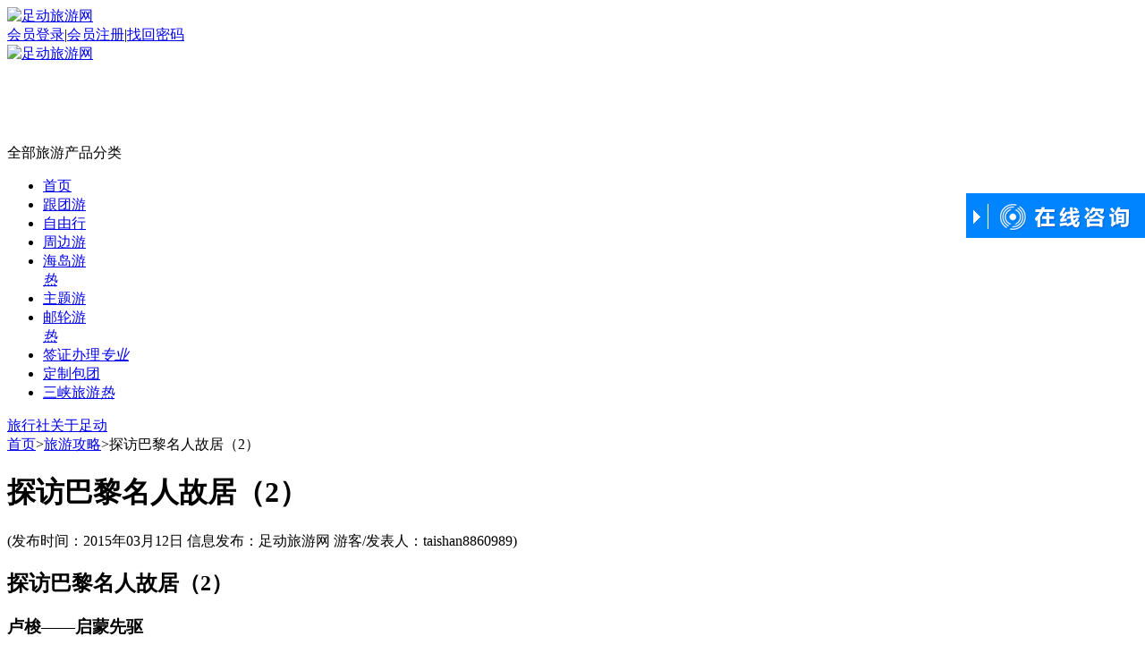

--- FILE ---
content_type: text/html; charset=utf-8
request_url: http://www.zudong.com/faguo/a26355.html
body_size: 21905
content:
<!DOCTYPE html PUBLIC "-//W3C//DTD XHTML 1.0 Transitional//EN" "http://www.w3.org/TR/xhtml1/DTD/xhtml1-transitional.dtd"><html xmlns="http://www.w3.org/1999/xhtml" ><head><meta http-equiv="Content-Type" content="text/html; charset=utf-8" /><title>探访巴黎名人故居（2）_足动旅游网</title><meta name="keywords" content="巴黎名人故居,梵高故居" /><meta name="description" content="探访巴黎名人故居（2）卢梭——启蒙先驱：卢梭1742年卢梭搬到巴黎。1761年《新爱洛琦丝》出版，立刻轰动巴黎。其中通过景色和环境烘托情节以个人情操对比社会伦理的手法成为浪漫主义文学创立的标志。该书也被认为是世界第一部浪漫主义文学作品。1778年7月2日，已患“逼害性心理分裂症”的卢梭在巴黎东北面的阿蒙农维拉(Ermenonville)去世。" /><meta name="mobile-agent" content="format=html5;url=http://m.zudong.com/faguo/a26355.html/" /><link href="/themes/front/index/css/base.css.aspx?themes/front/index/css/wenzhang.css?themes/front/index/css/user.css" rel="stylesheet" type="text/css" /><link href="/themes/front/haiwai/css/comment.css" rel="stylesheet" type="text/css" /><script src="/Themes/Front/haiwai/js/comment.js" type="text/javascript"></script><meta name="author" content="足动网" /><meta name="copyright" content="足动网" /></head><body><div class="head"><div class="n"><div class="t_logo fl" ><a href="http://www.zudong.com/" title="足动旅游网"><img src="http://www.zudong.com/themes/front/haiwai/pic/h_logo.jpg" alt="足动旅游网" /></a></div><div class="quick_menu fl"></div><div class="regsiter fr"><span id="MenberInfoTop"><a href="http://www.zudong.com/info/16939">旅行社入驻</a>|<a href="http://www.zudong.com/Member/login?a=ref"  rel="nofollow">会员登录</a>|<a href="http://www.zudong.com/Member/reg?a=ref"  rel="nofollow">会员注册</a>|<a href="http://www.zudong.com/Member/GetPw?a=ref"   rel="nofollow">找回密码</a></span><i class="wechat" onmouseover="$(this).children('.fcc').show()" onmouseout=" $(this).children('.fcc').hide()"><div class="fcc" style="display: none;"><img src="/Themes/Front/haiwai/pic/wxgz1.jpg"></div></i></div></div></div><style type="text/css">.ic	{ width: 0px;height: 0px;border-left: 0px solid transparent;border-right: 5px solid transparent;border-top: 6px solid #FB5252;position: absolute;left: 0px;bottom: -5px; }.emc{ font-style:normal; font-size:12px;position: absolute;top: -10px; right:-10px; color: #FFF;background: #FB5252 none repeat scroll 0% 0%;padding: 0px 5px;line-height:14px;border-radius: 2px 2px 2px 0;}</style><div class="header" style="height:111px;"><div class="banner"><a href="http://www.zudong.com/" title="足动旅游网首页"><img src="/themes/Front/index/pic/banner2.jpg" alt="足动旅游网" /></a></div></div><div class="n_wrap"><div class="nav"><div class="menu_1 fl" id="myNav"><a class="mt">全部旅游产品分类<b></b></a><div class="aside" style="display:none;"><div class="item" ><a href="http://www.zudong.com/chujing/" class="md" title="出境旅游">出境旅游</a><p><a href="http://www.zudong.com/riben/" title="日本旅游线路">日本</a><a title="泰国旅游" href="http://www.zudong.com/taiguo/">泰国</a><a class="qza" href="http://www.zudong.com/visa/" target="_blank" title="签证办理">签证办理</a></p><div class="f_menu" style="display:none; "><div class="visaz"><dl  class="jd"><dt><a class="a1" title="东南亚旅游线路" href="http://www.zudong.com/dongnanya/">东南亚</a></dt><dd><a class="a2 " title="泰国旅游" href="http://www.zudong.com/taiguo/">泰国</a>|<a class="a2 " title="芭提雅旅游报价" href="http://www.zudong.com/badiya/">芭提雅</a>|<a class="a2 " title="曼谷旅游线路" href="http://www.zudong.com/mangu/">曼谷</a>|<a class="a2 " title="新加坡旅游报价" href="http://www.zudong.com/xinjiapo/">新加坡</a>|<a class="a2 " title="马来西亚旅游线路" href="http://www.zudong.com/malaixiya/">马来西亚</a>|<a class="a2 " title="越南旅游" href="http://www.zudong.com/yuenan/">越南</a>|<a class="a2 " title="巴厘岛旅游" href="http://www.zudong.com/balidao/">巴厘岛</a>|<a class="a2 " title="马尔代夫旅游线路" href="http://www.zudong.com/maerdaifu/">马尔代夫</a>|<a class="a2 " title="普吉岛旅游" href="http://www.zudong.com/pujidao/">普吉岛</a>|<a class="a2 " title="苏梅岛旅游线路" href="http://www.zudong.com/sumeidao/">苏梅岛</a>|<a class="a2 " title="斯里兰卡旅游线路" href="http://www.zudong.com/sililanka/">斯里兰卡</a>|<a class="a2 " title="清迈旅游" href="http://www.zudong.com/qingmai/">清迈</a>|<a class="a2 " title="印度尼西亚旅游报价" href="http://www.zudong.com/yindunixiy/">印度尼西亚</a>|<a class="a2 " title="新马泰旅游" href="http://www.zudong.com/xinmatai/">新马泰</a>|<a class="a2 " title="斯米兰岛旅游线路" href="http://www.zudong.com/similandao/">斯米兰岛</a></dd><div class="clear"></div></dl><dl  class="jd"><dt><a class="a1" title="欧洲旅游线路" href="http://www.zudong.com/ouzhou/">欧洲</a></dt><dd><a class="a2 " title="法国旅游线路" href="http://www.zudong.com/faguo/">法国</a>|<a class="a2 " title="意大利旅游报价" href="http://www.zudong.com/yidali/">意大利</a>|<a class="a2 " title="瑞士旅游线路" href="http://www.zudong.com/ruishi/">瑞士</a>|<a class="a2 " title="德国旅游线路" href="http://www.zudong.com/deguo/">德国</a>|<a class="a2 " title="葡萄牙旅游报价" href="http://www.zudong.com/putaoya/">葡萄牙</a>|<a class="a2 " title="西班牙旅游报价" href="http://www.zudong.com/xibanya/">西班牙</a>|<a class="a2 " title="匈牙利旅游线路" href="http://www.zudong.com/xiaongyali/">匈牙利</a></dd><div class="clear"></div></dl><dl  class="jd"><dt><a class="a1" title="港澳台旅游线路" href="http://www.zudong.com/gangaotai/">港澳台</a></dt><dd></dd><div class="clear"></div></dl><dl  class="jd"><dt><a class="a1" title="韩国旅游报价" href="http://www.zudong.com/hanguo/">韩国</a></dt><dd><a class="a2 " title="济州岛旅游" href="http://www.zudong.com/jizhoudao/">济州岛</a></dd><div class="clear"></div></dl><dl  class="jd"><dt><a class="a1" href="http://www.zudong.com/haidao/">海岛</a></dt><dd><a class="a2  a3" title="海南旅游线路" href="http://www.zudong.com/hainan/">海南</a>|<a class="a2 " title="海陵岛旅游报价" href="http://www.zudong.com/hailingdao/">海陵岛</a>|<a class="a2 " title="涠洲岛旅游" href="http://www.zudong.com/weizhoudao/">涠洲岛</a>|<a class="a2 " title="南澳岛旅游" href="http://www.zudong.com/nanaodao/">南澳岛</a>|<a class="a2 " title="西沙群岛旅游线路" href="http://www.zudong.com/xishaqundao/">西沙群岛</a></dd><div class="clear"></div></dl></div><div class="visa"><div class="tit">热门签证</div><div class="clear"></div><ul><li><a target="_blank" href="http://www.zudong.com/meiguo/v15.html" title="美国-个人旅游、探亲访友、商务考察签证（B1/B2）" ><img src="http://www.zudong.com/upfiles/2014/10/23/152428923.jpg" alt="美国-个人旅游、探亲访友、商务考察签证（B1/B2）" /><span class="ma" >美国-个人旅游、探亲访友、商务考察签证（B1/B2）</span><span class="price"><dfn>¥</dfn>1880</span></a></li><li><a target="_blank" href="http://www.zudong.com/yingguo/v20.html" title="英国-个人旅游签证" ><img src="http://www.zudong.com/upfiles/2014/10/23/151634296.jpg" alt="英国-个人旅游签证" /><span class="ma" >英国-个人旅游签证</span><span class="price"><dfn>¥</dfn>1200</span></a></li><li><a target="_blank" href="http://www.zudong.com/jianada/v18.html" title="加拿大-个人旅游签证" ><img src="http://www.zudong.com/upfiles/2014/10/23/152650069.jpg" alt="加拿大-个人旅游签证" /><span class="ma" >加拿大-个人旅游签证</span><span class="price"><dfn>¥</dfn>1780</span></a></li><li><a target="_blank" href="http://www.zudong.com/aodaliya/v17.html" title="澳大利亚-旅游签证" ><img src="http://www.zudong.com/upfiles/2014/10/23/153423909.jpg" alt="澳大利亚-旅游签证" /><span class="ma" >澳大利亚-旅游签证</span><span class="price"><dfn>¥</dfn>1300</span></a></li><li><a target="_blank" href="http://www.zudong.com/faguo/v4.html" title="法国-短期签证-个人旅游" ><img src="http://www.zudong.com/upfiles/2014/10/22/142941066.png" alt="法国-短期签证-个人旅游" /><span class="ma" >法国-短期签证-个人旅游</span><span class="price"><dfn>¥</dfn>899</span></a></li><li><a target="_blank" href="http://www.zudong.com/yidali/v67.html" title="意大利-个人旅游签证" ><img src="http://www.zudong.com/upfiles/2014/10/23/125431511.jpg" alt="意大利-个人旅游签证" /><span class="ma" >意大利-个人旅游签证</span><span class="price"><dfn>¥</dfn>899</span></a></li><li><a target="_blank" href="http://www.zudong.com/xinjiapo/v8.html" title="新加坡-个人旅游签证（35天）" ><img src="http://www.zudong.com/upfiles/2014/10/22/142836935.png" alt="新加坡-个人旅游签证（35天）" /><span class="ma" >新加坡-个人旅游签证（35天）</span><span class="price"><dfn>¥</dfn>400</span></a></li><li><a target="_blank" href="http://www.zudong.com/deguo/v33.html" title="德国-短期签证-探亲" ><img src="http://www.zudong.com/upfiles/2014/10/23/125322608.jpg" alt="德国-短期签证-探亲" /><span class="ma" >德国-短期签证-探亲</span><span class="price"><dfn>¥</dfn>1000</span></a></li><li><a target="_blank" href="http://www.zudong.com/riben/v7.html" title="日本-个人旅游签证" ><img src="http://www.zudong.com/upfiles/2014/10/22/111245474.png" alt="日本-个人旅游签证" /><span class="ma" >日本-个人旅游签证</span><span class="price"><dfn>¥</dfn>265</span></a></li><li><a target="_blank" href="http://www.zudong.com/yingguo/v149.html" title="英国-探亲访友签证" ><img src="http://www.zudong.com/upfiles/2014/10/23/151634296.jpg" alt="英国-探亲访友签证" /><span class="ma" >英国-探亲访友签证</span><span class="price"><dfn>¥</dfn>1200</span></a></li></ul><a class="sub" href="http://www.zudong.com/visa/" target="_blank">查看所有国家签证</a></div></div></div><div class="item"  ><a href="http://www.zudong.com/sanxia/" class="md" title="三峡旅游">三峡旅游</a><p><a title="武陵山大裂谷旅游报价" href="http://www.zudong.com/daliegu/" >武陵山大裂谷</a><a title="丰都旅游线路" href="http://www.zudong.com/fengduguicheng/" >丰都</a><a title="丰都鬼城旅游报价" href="http://www.zudong.com/guicheng/" >丰都鬼城</a></p><div class="f_menu" style="display:none;min-height:340px;"><ul class="xl"><li><i  class="jt"></i><div class="name fl"><a  href="https://www.otccq.com/sanxia/6546.html" target="_blank">【长江叁号】武汉-长江三峡-重庆9天8晚<span class="f_se">(2022年01月18日首航新船，最大的三峡游轮之一)</span></a></div><div class="price fr">请电询</div><div class="clear"></div></li><li><i  class="jt"></i><div class="name fl"><a  href="https://www.otccq.com/sanxia/5045.html" target="_blank">【长江探索号游轮】宜昌-长江三峡-重庆-宜昌往返环湖8日游<span class="f_se">(乘坐全船均为套房的顶奢游轮长江探索号)</span></a></div><div class="price fr">请电询</div><div class="clear"></div></li><li><i  class="jt"></i><div class="name fl"><a  href="https://www.otccq.com/sanxia/4017.html" target="_blank">长江三峡单程三日游<span class="f_se">(重庆朝天门出发，水陆联运丰都港登船，包含船上商务套餐)</span></a></div><div class="price fr">请电询</div><div class="clear"></div></li><li><i  class="jt"></i><div class="name fl"><a  href="https://www.otccq.com/sanxia/6478.html" target="_blank">武汉-长江三峡-重庆8天7晚<span class="f_se">(乘美维凯珍号游轮，串联三峡沿岸十大风景名胜，体味渝风楚韵千古情)</span></a></div><div class="price fr">请电询</div><div class="clear"></div></li><li><i  class="jt"></i><div class="name fl"><a  href="https://www.otccq.com/sanxia/6475.html" target="_blank">【长江探索号游轮】九江-长江三峡-重庆9日游<span class="f_se">(全船均套房，游轮配备斐济水及全天茶水小食)</span></a></div><div class="price fr">请电询</div><div class="clear"></div></li><li><i  class="jt"></i><div class="name fl"><a  href="https://www.otccq.com/sanxia/5438.html" target="_blank">【川渝鄂户籍可享立减50元优惠】重庆-奉节-长江三峡-宜昌单程3日游<span class="f_se">(乘坐维多利亚凯蕾号游轮，尊享涉外船品质)</span></a></div><div class="price fr">请电询</div><div class="clear"></div></li><li><i  class="jt"></i><div class="name fl"><a  href="https://www.otccq.com/sanxia/6477.html" target="_blank">重庆-长江三峡-武汉8天7晚<span class="f_se">(乘美维凯珍号游轮，纵览三峡两坝七城风光)</span></a></div><div class="price fr">请电询</div><div class="clear"></div></li><li><i  class="jt"></i><div class="name fl"><a  href="https://www.otccq.com/sanxia/2808.html" target="_blank">重庆至宜昌·长江三峡单程二日游<span class="f_se">(人乘船，轿车亦可上船)</span></a></div><div class="price fr">请电询</div><div class="clear"></div></li><li><i  class="jt"></i><div class="name fl"><a  href="https://www.otccq.com/sanxia/6456.html" target="_blank">长江三峡单程二日游升级版<span class="f_se">(花国内游轮的价格，乘坐涉外游轮——维多利亚三号)</span></a></div><div class="price fr">请电询</div><div class="clear"></div></li><li><i  class="jt"></i><div class="name fl"><a  href="https://www.otccq.com/sanxia/4981.html" target="_blank">宜昌-神农架-长江三峡-重庆四日游<span class="f_se">(总统一号/二号涉外游轮连住两晚)</span></a></div><div class="price fr">请电询</div><div class="clear"></div></li><li><i  class="jt"></i><div class="name fl"><a  href="https://www.otccq.com/sanxia/4946.html" target="_blank">重庆-万州-长江三峡-宜昌四日游<span class="f_se">(乘总统系列涉外游轮·船进神农架)</span></a></div><div class="price fr">请电询</div><div class="clear"></div></li><li><i  class="jt"></i><div class="name fl"><a  href="https://www.otccq.com/sanxia/4499.html" target="_blank">【重庆-宜昌】长江三峡、白帝城、神女溪、三峡大坝单程2日游<span class="f_se">(乘坐美国维多利亚系列游轮，观瞿塘峡、巫峡、西陵峡风光)</span></a></div><div class="price fr">请电询</div><div class="clear"></div></li><li><i  class="jt"></i><div class="name fl"><a  href="https://www.otccq.com/sanxia/4083.html" target="_blank">重庆至宜昌、丰都鬼城、白帝城、三峡大坝、长江三峡单程三日游<span class="f_se">(乘坐美国维多利亚系列五星游轮，享游轮自助美食盛宴)</span></a></div><div class="price fr">请电询</div><div class="clear"></div></li><li><i  class="jt"></i><div class="name fl"><a  href="https://www.otccq.com/sanxia/4963.html" target="_blank">【重庆-武汉、或武汉至重庆】长江全景+三峡大坝+葛洲坝纯玩8日游<span class="f_se">(7000吨级“世纪宝石”号五星游轮，全程含餐，不进购物店)</span></a></div><div class="price fr">请电询</div><div class="clear"></div></li><li><i  class="jt"></i><div class="name fl"><a  href="https://www.otccq.com/sanxia/6474.html" target="_blank">南京-长江三峡-重庆11日游<span class="f_se">(乘坐全船均为江景阳台套房的长江探索号，休闲纯玩，一价全含)</span></a></div><div class="price fr">请电询</div><div class="clear"></div></li><li><i  class="jt"></i><div class="name fl"><a  href="https://www.otccq.com/sanxia/6473.html" target="_blank">重庆、长江三峡、宜昌、荆州、岳阳、武汉、九江、九华山、南京11日游<span class="f_se">(乘长江探索号游轮，游壮美三峡)</span></a></div><div class="price fr">请电询</div><div class="clear"></div></li><li><i  class="jt"></i><div class="name fl"><a  href="https://www.otccq.com/sanxia/5451.html" target="_blank">【快捷三峡游】重庆-宜昌往返3天<span class="f_se">(纯玩无购物，浓缩长江三峡沿途精华景点)</span></a></div><div class="price fr">请电询</div><div class="clear"></div></li><li><i  class="jt"></i><div class="name fl"><a  href="https://www.otccq.com/sanxia/6391.html" target="_blank">神女溪、白帝城、张飞庙、云阳龙缸、丰都鬼城、巫峡、瞿塘峡五日游<span class="f_se">(重庆往返，五星涉外游轮——世纪宝石号)</span></a></div><div class="price fr">请电询</div><div class="clear"></div></li><li><i  class="jt"></i><div class="name fl"><a  href="https://www.otccq.com/sanxia/3780.html" target="_blank">丰都鬼城+瞿塘峡+巫峡+神女溪+白帝城 重庆往返四日游<span class="f_se">(重庆登船，乘坐五星游轮——世纪宝石号)</span></a></div><div class="price fr">请电询</div><div class="clear"></div></li><li><i  class="jt"></i><div class="name fl"><a  href="https://www.otccq.com/sanxia/6471.html" target="_blank">【重庆-上海】长江全景+华东游轮11天10晚 包船游<span class="f_se">(全程住美维凯悦号游轮船上，轻松好玩，适合家庭/情侣/老人儿童等出游)</span></a></div><div class="price fr">请电询</div><div class="clear"></div></li></ul></div></div><div class="item"  ><a href="http://www.zudong.com/zhoubian/" class="md" title="周边旅游">周边旅游</a><p><a href="http://www.zudong.com/d1/" title="重庆周边一日游">一日游</a><a href="http://www.zudong.com/d2/" title="重庆周边二日游">二日游</a><a href="http://www.zudong.com/d3/" title="重庆周边三日游">三日游</a><a  href="http://www.zudong.com/wulong/" title="武隆旅游">武隆</a></p><div class="f_menu" style="display:none"><dl  class="jd"><dt><a href="http://www.zudong.com/zhoubian/" title="周边旅游线路">周边</a></dt><dd><a class="a3" href="http://www.zudong.com/d1/" title="周边一日游旅游线路">一日游</a>|<a class="a3" href="http://www.zudong.com/d2/" title="周边二日游旅游线路">二日游</a>|<a class="a3" href="http://www.zudong.com/d3/" title="周边三日游旅游线路">三日游</a>|<a class="a3" href="http://www.zudong.com/d4/" title="周边四日游旅游线路">四日游</a></dd><div class="clear"></div></dl><dl  class="jd"><dt><a class="a1" href="http://www.zudong.com/chongqing/">重庆</a></dt><dd><a class="a2 " title="金佛山旅游报价" href="http://www.zudong.com/jinfoshan/">金佛山</a>|<a class="a2 " title="仙女山旅游" href="http://www.zudong.com/xiannvshan/">仙女山</a>|<a class="a2 " title="天坑三桥旅游报价" href="http://www.zudong.com/tiankengsanqiao/">天坑三桥</a>|<a class="a2 " title="重庆市内旅游线路" href="http://www.zudong.com/chongqingshineiyou/">重庆市内</a>|<a class="a2 " title="武隆旅游" href="http://www.zudong.com/wulong/">武隆</a>|<a class="a2 " title="龙水峡地缝旅游报价" href="http://www.zudong.com/longshuixiadifeng/">龙水峡地缝</a>|<a class="a2 " title="奥陶纪旅游" href="http://www.zudong.com/aotaoji/">奥陶纪</a>|<a class="a2 " title="大足石刻旅游" href="http://www.zudong.com/dazushike/">大足石刻</a>|<a class="a2 " title="三峡旅游报价" href="http://www.zudong.com/sanxia/">三峡</a>|<a class="a2 " title="黑山谷旅游" href="http://www.zudong.com/heishangu/">黑山谷</a>|<a class="a2 " title="磁器口旅游报价" href="http://www.zudong.com/ciqikou/">磁器口</a>|<a class="a2 " title="乐和乐都旅游" href="http://www.zudong.com/leheledu/">乐和乐都</a>|<a class="a2 " title="渣滓洞旅游线路" href="http://www.zudong.com/zhazidong/">渣滓洞</a>|<a class="a2 " title="白公馆旅游" href="http://www.zudong.com/baigongguan/">白公馆</a>|<a class="a2 " title="芙蓉洞旅游报价" href="http://www.zudong.com/furongdong/">芙蓉洞</a>|<a class="a2 " title="阿依河旅游线路" href="http://www.zudong.com/ayihe/">阿依河</a>|<a class="a2 " title="四面山旅游报价" href="http://www.zudong.com/simianshan/">四面山</a>|<a class="a2 " title="丰都旅游线路" href="http://www.zudong.com/fengduguicheng/">丰都</a>|<a class="a2 " title="白帝城旅游线路" href="http://www.zudong.com/baidicheng/">白帝城</a>|<a class="a2 " title="小三峡旅游线路" href="http://www.zudong.com/xiaosanxia/">小三峡</a>|<a class="a2 " title="张飞庙旅游" href="http://www.zudong.com/zhangfeimiao/">张飞庙</a>|<a class="a2 " title="金刀峡旅游线路" href="http://www.zudong.com/jindaoxia/">金刀峡</a>|<a class="a2 " title="偏岩古镇旅游报价" href="http://www.zudong.com/pianyanguzhen/">偏岩古镇</a>|<a class="a2 " title="茶山竹海旅游报价" href="http://www.zudong.com/chashanzhuhai/">茶山竹海</a>|<a class="a2 " title="黄水旅游" href="http://www.zudong.com/huangshui/">黄水</a>|<a class="a2 " title="龙鳞石海旅游报价" href="http://www.zudong.com/wanshengshilin/">龙鳞石海</a>|<a class="a2 " title="统景旅游报价" href="http://www.zudong.com/tongjing/">统景</a>|<a class="a2 " title="瞿塘峡旅游" href="http://www.zudong.com/qutangxia/">瞿塘峡</a>|<a class="a2 " title="巫山旅游线路" href="http://www.zudong.com/wushan/">巫山</a>|<a class="a2 " title="佛影峡旅游线路" href="http://www.zudong.com/foyingxia/">佛影峡</a>|<a class="a2 " title="龚滩古镇旅游线路" href="http://www.zudong.com/gongtan/">龚滩古镇</a>|<a class="a2 " title="濯水古镇旅游" href="http://www.zudong.com/zhuoshui/">濯水古镇</a>|<a class="a2 " title="巫峡旅游线路" href="http://www.zudong.com/wuxia/">巫峡</a>|<a class="a2 " title="神龙峡旅游" href="http://www.zudong.com/shenlongxia/">神龙峡</a>|<a class="a2 " title="长寿湖旅游线路" href="http://www.zudong.com/changshouhu/">长寿湖</a>|<a class="a2 " title="云阳龙缸旅游" href="http://www.zudong.com/longgang/">云阳龙缸</a>|<a class="a2 " title="民国街旅游报价" href="http://www.zudong.com/minguojie/">民国街</a>|<a class="a2 " title="安居古镇旅游报价" href="http://www.zudong.com/anjuguzhen/">安居古镇</a>|<a class="a2 " title="武陵山旅游" href="http://www.zudong.com/wulingshan/">武陵山</a>|<a class="a2 " title="神女峰旅游" href="http://www.zudong.com/shennvfeng/">神女峰</a>|<a class="a2 " title="蚩尤九黎城旅游报价" href="http://www.zudong.com/chiyoujiulicheng/">蚩尤九黎城</a>|<a class="a2 " title="乌江画廊旅游线路" href="http://www.zudong.com/wujianghualang/">乌江画廊</a>|<a class="a2 " title="天生三桥旅游报价" href="http://www.zudong.com/tianshengsanqiao/">天生三桥</a>|<a class="a2 " title="涪陵旅游报价" href="http://www.zudong.com/fuling/">涪陵</a>|<a class="a2 " title="摩围山旅游报价" href="http://www.zudong.com/moweishan/">摩围山</a>|<a class="a2 " title="龙兴古镇旅游线路" href="http://www.zudong.com/longxingguzhen/">龙兴古镇</a>|<a class="a2 " title="长寿古镇旅游" href="http://www.zudong.com/changshouguzhen/">长寿古镇</a>|<a class="a2 " title="万盛旅游报价" href="http://www.zudong.com/wansheng/">万盛</a>|<a class="a2 " title="万州大瀑布旅游线路" href="http://www.zudong.com/wanzhoudapubu/">万州大瀑布</a>|<a class="a2 " title="黔江旅游报价" href="http://www.zudong.com/qianjiang/">黔江</a>|<a class="a2 " title="永川旅游线路" href="http://www.zudong.com/yongchuan/">永川</a>|<a class="a2 " title="合川旅游报价" href="http://www.zudong.com/hechuan/">合川</a>|<a class="a2 " title="南川旅游线路" href="http://www.zudong.com/nanchuan/">南川</a>|<a class="a2 " title="綦江旅游报价" href="http://www.zudong.com/qijiang/">綦江</a>|<a class="a2 " title="酉阳旅游线路" href="http://www.zudong.com/youyang/">酉阳</a>|<a class="a2 " title="龙泉谷旅游报价" href="http://www.zudong.com/longquangu/">龙泉谷</a>|<a class="a2 " title="石柱旅游线路" href="http://www.zudong.com/shizhu/">石柱</a>|<a class="a2 " title="铜梁旅游" href="http://www.zudong.com/tongliang/">铜梁</a>|<a class="a2 " title="自贡旅游报价" href="http://www.zudong.com/zigong1/">自贡</a>|<a class="a2 " title="赵云山旅游线路" href="http://www.zudong.com/zhaoyunshan/">赵云山</a>|<a class="a2 " title="三峡之巅旅游线路" href="http://www.zudong.com/sanxiazhidian/">三峡之巅</a>|<a class="a2 " title="西沱古镇旅游" href="http://www.zudong.com/xituoguzhen/">西沱古镇</a>|<a class="a2 " title="解放碑旅游线路" href="http://www.zudong.com/jiefangbei/">解放碑</a>|<a class="a2 " title="酉阳桃花源旅游" href="http://www.zudong.com/youyangtaohuayuan/">酉阳桃花源</a>|<a class="a2  a3" title="南天湖旅游线路" href="http://www.zudong.com/nantianhu/">南天湖</a></dd><div class="clear"></div></dl></div></div><div class="item"  ><a href="http://www.zudong.com/guonei/" class="md" title="国内旅游">国内旅游</a><p><a title="大理旅游线路" href="http://www.zudong.com/dali/">大理</a><a title="西双版纳旅游线路" href="http://www.zudong.com/xishuangbanna/">西双版纳</a><a title="厦门旅游线路" href="http://www.zudong.com/xiamen/">厦门</a></p><div class="f_menu" style="display:none; "><dl class="jd"><dt><a class="a1" title="重庆旅游线路" href="http://www.zudong.com/chongqing/">重庆</a></dt><dd><a class="a2 " title="金佛山旅游报价" href="http://www.zudong.com/jinfoshan/">金佛山</a>|<a class="a2 " title="仙女山旅游" href="http://www.zudong.com/xiannvshan/">仙女山</a>|<a class="a2 " title="天坑三桥旅游报价" href="http://www.zudong.com/tiankengsanqiao/">天坑三桥</a>|<a class="a2 " title="重庆市内旅游线路" href="http://www.zudong.com/chongqingshineiyou/">重庆市内</a>|<a class="a2 " title="武隆旅游" href="http://www.zudong.com/wulong/">武隆</a>|<a class="a2 " title="龙水峡地缝旅游报价" href="http://www.zudong.com/longshuixiadifeng/">龙水峡地缝</a>|<a class="a2 " title="奥陶纪旅游" href="http://www.zudong.com/aotaoji/">奥陶纪</a>|<a class="a2 " title="大足石刻旅游" href="http://www.zudong.com/dazushike/">大足石刻</a>|<a class="a2 " title="三峡旅游报价" href="http://www.zudong.com/sanxia/">三峡</a>|<a class="a2 " title="黑山谷旅游" href="http://www.zudong.com/heishangu/">黑山谷</a>|<a class="a2 " title="磁器口旅游报价" href="http://www.zudong.com/ciqikou/">磁器口</a>|<a class="a2 " title="乐和乐都旅游" href="http://www.zudong.com/leheledu/">乐和乐都</a>|<a class="a2 " title="渣滓洞旅游线路" href="http://www.zudong.com/zhazidong/">渣滓洞</a>|<a class="a2 " title="白公馆旅游" href="http://www.zudong.com/baigongguan/">白公馆</a>|<a class="a2 " title="芙蓉洞旅游报价" href="http://www.zudong.com/furongdong/">芙蓉洞</a>|<a class="a2 " title="阿依河旅游线路" href="http://www.zudong.com/ayihe/">阿依河</a>|<a class="a2 " title="四面山旅游报价" href="http://www.zudong.com/simianshan/">四面山</a>|<a class="a2 " title="丰都旅游线路" href="http://www.zudong.com/fengduguicheng/">丰都</a>|<a class="a2 " title="白帝城旅游线路" href="http://www.zudong.com/baidicheng/">白帝城</a>|<a class="a2 " title="小三峡旅游线路" href="http://www.zudong.com/xiaosanxia/">小三峡</a>|<a class="a2 " title="张飞庙旅游" href="http://www.zudong.com/zhangfeimiao/">张飞庙</a>|<a class="a2 " title="金刀峡旅游线路" href="http://www.zudong.com/jindaoxia/">金刀峡</a>|<a class="a2 " title="偏岩古镇旅游报价" href="http://www.zudong.com/pianyanguzhen/">偏岩古镇</a>|<a class="a2 " title="茶山竹海旅游报价" href="http://www.zudong.com/chashanzhuhai/">茶山竹海</a>|<a class="a2 " title="黄水旅游" href="http://www.zudong.com/huangshui/">黄水</a>|<a class="a2 " title="龙鳞石海旅游报价" href="http://www.zudong.com/wanshengshilin/">龙鳞石海</a>|<a class="a2 " title="统景旅游报价" href="http://www.zudong.com/tongjing/">统景</a>|<a class="a2 " title="瞿塘峡旅游" href="http://www.zudong.com/qutangxia/">瞿塘峡</a>|<a class="a2 " title="巫山旅游线路" href="http://www.zudong.com/wushan/">巫山</a>|<a class="a2 " title="佛影峡旅游线路" href="http://www.zudong.com/foyingxia/">佛影峡</a>|<a class="a2 " title="龚滩古镇旅游线路" href="http://www.zudong.com/gongtan/">龚滩古镇</a>|<a class="a2 " title="濯水古镇旅游" href="http://www.zudong.com/zhuoshui/">濯水古镇</a>|<a class="a2 " title="巫峡旅游线路" href="http://www.zudong.com/wuxia/">巫峡</a>|<a class="a2 " title="神龙峡旅游" href="http://www.zudong.com/shenlongxia/">神龙峡</a>|<a class="a2 " title="长寿湖旅游线路" href="http://www.zudong.com/changshouhu/">长寿湖</a>|<a class="a2 " title="云阳龙缸旅游" href="http://www.zudong.com/longgang/">云阳龙缸</a>|<a class="a2 " title="民国街旅游报价" href="http://www.zudong.com/minguojie/">民国街</a>|<a class="a2 " title="安居古镇旅游报价" href="http://www.zudong.com/anjuguzhen/">安居古镇</a>|<a class="a2 " title="武陵山旅游" href="http://www.zudong.com/wulingshan/">武陵山</a>|<a class="a2 " title="神女峰旅游" href="http://www.zudong.com/shennvfeng/">神女峰</a>|<a class="a2 " title="蚩尤九黎城旅游报价" href="http://www.zudong.com/chiyoujiulicheng/">蚩尤九黎城</a>|<a class="a2 " title="乌江画廊旅游线路" href="http://www.zudong.com/wujianghualang/">乌江画廊</a>|<a class="a2 " title="天生三桥旅游报价" href="http://www.zudong.com/tianshengsanqiao/">天生三桥</a>|<a class="a2 " title="涪陵旅游报价" href="http://www.zudong.com/fuling/">涪陵</a>|<a class="a2 " title="摩围山旅游报价" href="http://www.zudong.com/moweishan/">摩围山</a>|<a class="a2 " title="龙兴古镇旅游线路" href="http://www.zudong.com/longxingguzhen/">龙兴古镇</a>|<a class="a2 " title="长寿古镇旅游" href="http://www.zudong.com/changshouguzhen/">长寿古镇</a>|<a class="a2 " title="万盛旅游报价" href="http://www.zudong.com/wansheng/">万盛</a>|<a class="a2 " title="万州大瀑布旅游线路" href="http://www.zudong.com/wanzhoudapubu/">万州大瀑布</a>|<a class="a2 " title="黔江旅游报价" href="http://www.zudong.com/qianjiang/">黔江</a>|<a class="a2 " title="永川旅游线路" href="http://www.zudong.com/yongchuan/">永川</a>|<a class="a2 " title="合川旅游报价" href="http://www.zudong.com/hechuan/">合川</a>|<a class="a2 " title="南川旅游线路" href="http://www.zudong.com/nanchuan/">南川</a>|<a class="a2 " title="綦江旅游报价" href="http://www.zudong.com/qijiang/">綦江</a>|<a class="a2 " title="酉阳旅游线路" href="http://www.zudong.com/youyang/">酉阳</a>|<a class="a2 " title="龙泉谷旅游报价" href="http://www.zudong.com/longquangu/">龙泉谷</a>|<a class="a2 " title="石柱旅游线路" href="http://www.zudong.com/shizhu/">石柱</a>|<a class="a2 " title="铜梁旅游" href="http://www.zudong.com/tongliang/">铜梁</a>|<a class="a2 " title="自贡旅游报价" href="http://www.zudong.com/zigong1/">自贡</a>|<a class="a2 " title="赵云山旅游线路" href="http://www.zudong.com/zhaoyunshan/">赵云山</a>|<a class="a2 " title="三峡之巅旅游线路" href="http://www.zudong.com/sanxiazhidian/">三峡之巅</a>|<a class="a2 " title="西沱古镇旅游" href="http://www.zudong.com/xituoguzhen/">西沱古镇</a>|<a class="a2 " title="解放碑旅游线路" href="http://www.zudong.com/jiefangbei/">解放碑</a>|<a class="a2 " title="酉阳桃花源旅游" href="http://www.zudong.com/youyangtaohuayuan/">酉阳桃花源</a>|<a class="a2  a3" title="南天湖旅游线路" href="http://www.zudong.com/nantianhu/">南天湖</a></dd><div class="clear"></div></dl><dl class="jd"><dt><a class="a1" title="云南旅游" href="http://www.zudong.com/yunnan/">云南</a></dt><dd><a class="a2  a3" title="丽江旅游报价" href="http://www.zudong.com/lijiang/">丽江</a>|<a class="a2 " title="大理旅游线路" href="http://www.zudong.com/dali/">大理</a>|<a class="a2 " title="西双版纳旅游线路" href="http://www.zudong.com/xishuangbanna/">西双版纳</a>|<a class="a2 " title="昆明旅游线路" href="http://www.zudong.com/kunming/">昆明</a>|<a class="a2 " title="腾冲旅游线路" href="http://www.zudong.com/tengchong/">腾冲</a>|<a class="a2  a3" title="香格里拉旅游报价" href="http://www.zudong.com/xianggelila/">香格里拉</a>|<a class="a2 " title="泸沽湖旅游" href="http://www.zudong.com/luguhu/">泸沽湖</a>|<a class="a2 " title="石林旅游报价" href="http://www.zudong.com/shilin/">石林</a>|<a class="a2 " title="洱海旅游线路" href="http://www.zudong.com/erhai/">洱海</a>|<a class="a2 " title="丽江古城旅游线路" href="http://www.zudong.com/lijianggucheng/">丽江古城</a>|<a class="a2 " title="野象谷旅游报价" href="http://www.zudong.com/yexianggu/">野象谷</a>|<a class="a2 " title="瑞丽旅游报价" href="http://www.zudong.com/ruili/">瑞丽</a>|<a class="a2 " title="芒市旅游线路" href="http://www.zudong.com/mangshi/">芒市</a>|<a class="a2 " title="元阳梯田旅游线路" href="http://www.zudong.com/yuanyangtitian/">元阳梯田</a>|<a class="a2 " title="普者黑旅游报价" href="http://www.zudong.com/puzhehei/">普者黑</a>|<a class="a2 " title="抚仙湖旅游报价" href="http://www.zudong.com/fuxianhu/">抚仙湖</a>|<a class="a2 " title="拉市海旅游报价" href="http://www.zudong.com/lashihai/">拉市海</a>|<a class="a2 " title="双廊旅游" href="http://www.zudong.com/shuanglang/">双廊</a>|<a class="a2 " title="梅里雪山旅游报价" href="http://www.zudong.com/meilixueshan/">梅里雪山</a>|<a class="a2 " title="普洱旅游线路" href="http://www.zudong.com/puer/">普洱</a>|<a class="a2 " title="虎跳峡旅游" href="http://www.zudong.com/hutiaoxia/">虎跳峡</a>|<a class="a2 " title="玉龙雪山旅游" href="http://www.zudong.com/yulongxueshan/">玉龙雪山</a>|<a class="a2 " title="大理古城旅游" href="http://www.zudong.com/daligucheng/">大理古城</a></dd><div class="clear"></div></dl><dl class="jd"><dt><a class="a1" title="广西旅游线路" href="http://www.zudong.com/guangxi/">广西</a></dt><dd><a class="a2  a3" title="桂林旅游报价" href="http://www.zudong.com/guilin/">桂林</a>|<a class="a2 " title="涠洲岛旅游" href="http://www.zudong.com/weizhoudao/">涠洲岛</a>|<a class="a2  a3" title="北海旅游" href="http://www.zudong.com/beihai/">北海</a>|<a class="a2 " title="阳朔旅游" href="http://www.zudong.com/yangshuo/">阳朔</a>|<a class="a2 " title="漓江旅游报价" href="http://www.zudong.com/lijiang2/">漓江</a>|<a class="a2 " title="南宁旅游报价" href="http://www.zudong.com/nanning/">南宁</a>|<a class="a2 " title="德天瀑布旅游线路" href="http://www.zudong.com/detianpubu/">德天瀑布</a>|<a class="a2 " title="巴马旅游" href="http://www.zudong.com/bama/">巴马</a>|<a class="a2 " title="北海银滩旅游报价" href="http://www.zudong.com/beihaiyintan/">北海银滩</a></dd><div class="clear"></div></dl><dl class="jd"><dt><a class="a1" title="海南旅游线路" href="http://www.zudong.com/hainan/">海南</a></dt><dd><a class="a2 " title="三亚旅游" href="http://www.zudong.com/sanya/">三亚</a>|<a class="a2 " title="天涯海角旅游" href="http://www.zudong.com/tianyahaijiao/">天涯海角</a>|<a class="a2 " title="蜈支洲岛旅游" href="http://www.zudong.com/wuzhizhoudao/">蜈支洲岛</a>|<a class="a2 " title="海口旅游线路" href="http://www.zudong.com/haikou/">海口</a>|<a class="a2 " title="分界洲岛旅游报价" href="http://www.zudong.com/fenjiezhoudao/">分界洲岛</a>|<a class="a2 " title="西沙群岛旅游线路" href="http://www.zudong.com/xishaqundao/">西沙群岛</a>|<a class="a2 " title="槟榔谷旅游线路" href="http://www.zudong.com/binglanggu/">槟榔谷</a>|<a class="a2 " title="海花岛旅游报价" href="http://www.zudong.com/haihuadao/">海花岛</a></dd><div class="clear"></div></dl><dl class="jd"><dt><a class="a1" title="四川旅游" href="http://www.zudong.com/sichuan/">四川</a></dt><dd><a class="a2 " title="九寨沟旅游线路" href="http://www.zudong.com/jiuzhaigou/">九寨沟</a>|<a class="a2 " title="稻城亚丁旅游" href="http://www.zudong.com/daochengyading/">稻城亚丁</a>|<a class="a2 " title="乐山旅游报价" href="http://www.zudong.com/leshan/">乐山</a>|<a class="a2 " title="海螺沟旅游" href="http://www.zudong.com/hailuogou/">海螺沟</a>|<a class="a2 " title="四姑娘山旅游" href="http://www.zudong.com/siguniangshan/">四姑娘山</a>|<a class="a2 " title="蜀南竹海旅游报价" href="http://www.zudong.com/shunanzhuhai/">蜀南竹海</a>|<a class="a2 " title="神仙池旅游" href="http://www.zudong.com/shenxianchi/">神仙池</a>|<a class="a2 " title="三星堆旅游" href="http://www.zudong.com/sanxingdui/">三星堆</a>|<a class="a2 " title="青城山旅游报价" href="http://www.zudong.com/qingchengshan/">青城山</a>|<a class="a2 " title="阆中古城旅游线路" href="http://www.zudong.com/langzhonggucheng/">阆中古城</a>|<a class="a2 " title="邓小平故居旅游线路" href="http://www.zudong.com/dengxiaopingguju/">邓小平故居</a>|<a class="a2 " title="华蓥山旅游" href="http://www.zudong.com/huayingshan/">华蓥山</a>|<a class="a2 " title="新都桥旅游" href="http://www.zudong.com/xinduqiao/">新都桥</a>|<a class="a2 " title="西昌旅游报价" href="http://www.zudong.com/xichang/">西昌</a>|<a class="a2 " title="西昌泸沽湖旅游线路" href="http://www.zudong.com/xichangluguhu/">西昌泸沽湖</a>|<a class="a2 " title="若尔盖旅游报价" href="http://www.zudong.com/ruoergai/">若尔盖</a>|<a class="a2 " title="光雾山旅游线路" href="http://www.zudong.com/guangwushan/">光雾山</a>|<a class="a2 " title="瓦屋山旅游线路" href="http://www.zudong.com/wawushan/">瓦屋山</a>|<a class="a2 " title="都江堰旅游" href="http://www.zudong.com/dujiangyan/">都江堰</a>|<a class="a2 " title="木格措旅游" href="http://www.zudong.com/mugecuo/">木格措</a>|<a class="a2 " title="自贡灯会旅游报价" href="http://www.zudong.com/zigong/">自贡灯会</a>|<a class="a2 " title="毕棚沟旅游" href="http://www.zudong.com/bipenggou/">毕棚沟</a>|<a class="a2 " title="成都旅游线路" href="http://www.zudong.com/chengdu/">成都</a>|<a class="a2 " title="达古冰川旅游报价" href="http://www.zudong.com/dagubingchuan/">达古冰川</a>|<a class="a2 " title="川西旅游" href="http://www.zudong.com/chuanxi/">川西</a>|<a class="a2 " title="邛海旅游报价" href="http://www.zudong.com/qionghai/">邛海</a>|<a class="a2 " title="剑门关旅游" href="http://www.zudong.com/jianmenguan/">剑门关</a>|<a class="a2 " title="甘孜旅游" href="http://www.zudong.com/ganzi/">甘孜</a>|<a class="a2 " title="泸定桥旅游报价" href="http://www.zudong.com/ludingqiao/">泸定桥</a>|<a class="a2 " title="攀枝花旅游报价" href="http://www.zudong.com/panzhihua/">攀枝花</a>|<a class="a2 " title="泸州旅游线路" href="http://www.zudong.com/luzhou/">泸州</a>|<a class="a2 " title="蒙顶山旅游报价" href="http://www.zudong.com/mengdingshan/">蒙顶山</a>|<a class="a2 " title="墨石公园旅游报价" href="http://www.zudong.com/moshigongyuan/">墨石公园</a>|<a class="a2 " title="牛背山旅游线路" href="http://www.zudong.com/niubeishan/">牛背山</a>|<a class="a2 " title="峨眉山旅游线路" href="http://www.zudong.com/emeishan/">峨眉山</a>|<a class="a2 " title="黄龙旅游" href="http://www.zudong.com/huanglong/">黄龙</a>|<a class="a2 " title="西岭雪山旅游线路" href="http://www.zudong.com/xilingxueshan/">西岭雪山</a>|<a class="a2 " title="塔公草原旅游线路" href="http://www.zudong.com/tagongcaoyuan/">塔公草原</a>|<a class="a2 " title="康定旅游" href="http://www.zudong.com/kangding/">康定</a></dd><div class="clear"></div></dl><dl class="jd"><dt><a class="a1" title="华东旅游报价" href="http://www.zudong.com/huadong/">华东</a></dt><dd><a class="a2 " title="上海旅游" href="http://www.zudong.com/shanghai/">上海</a>|<a class="a2 " title="上海迪士尼旅游" href="http://www.zudong.com/shanghaidishini/">上海迪士尼</a>|<a class="a2 " title="苏州旅游线路" href="http://www.zudong.com/suzhou/">苏州</a>|<a class="a2 " title="杭州旅游" href="http://www.zudong.com/hangzhou/">杭州</a>|<a class="a2 " title="南京旅游报价" href="http://www.zudong.com/nanjing/">南京</a>|<a class="a2  a3" title="乌镇旅游" href="http://www.zudong.com/wuzhen/">乌镇</a>|<a class="a2 " title="浙江旅游报价" href="http://www.zudong.com/zhejiang/">浙江</a>|<a class="a2 " title="安徽旅游报价" href="http://www.zudong.com/anhui/">安徽</a>|<a class="a2 " title="江苏旅游报价" href="http://www.zudong.com/jiangsu/">江苏</a>|<a class="a2 " title="江西旅游" href="http://www.zudong.com/jiangxi/">江西</a>|<a class="a2 " title="黄山旅游" href="http://www.zudong.com/huangshan/">黄山</a>|<a class="a2 " title="周庄旅游" href="http://www.zudong.com/zhouzhuang/">周庄</a>|<a class="a2 " title="千岛湖旅游线路" href="http://www.zudong.com/qiandaohu/">千岛湖</a>|<a class="a2 " title="西湖旅游" href="http://www.zudong.com/xihu/">西湖</a>|<a class="a2 " title="普陀山旅游报价" href="http://www.zudong.com/putuoshan/">普陀山</a>|<a class="a2 " title="庐山旅游报价" href="http://www.zudong.com/lushan/">庐山</a>|<a class="a2 " title="婺源旅游" href="http://www.zudong.com/wuyuan/">婺源</a>|<a class="a2 " title="九华山旅游" href="http://www.zudong.com/jiuhuashan/">九华山</a>|<a class="a2 " title="无锡旅游" href="http://www.zudong.com/wuxi/">无锡</a>|<a class="a2 " title="南昌旅游线路" href="http://www.zudong.com/nanchang/">南昌</a>|<a class="a2 " title="宏村旅游报价" href="http://www.zudong.com/hongcun/">宏村</a>|<a class="a2 " title="西塘旅游报价" href="http://www.zudong.com/xitang/">西塘</a>|<a class="a2 " title="夫子庙旅游" href="http://www.zudong.com/fuzimiao/">夫子庙</a>|<a class="a2 " title="景德镇旅游" href="http://www.zudong.com/jingdezhen/">景德镇</a></dd><div class="clear"></div></dl><dl class="jd"><dt><a class="a1" title="湖北旅游报价" href="http://www.zudong.com/hubei/">湖北</a></dt><dd><a class="a2 " title="神农架旅游报价" href="http://www.zudong.com/shennongjia/">神农架</a>|<a class="a2 " title="武当山旅游线路" href="http://www.zudong.com/wudangshan/">武当山</a>|<a class="a2 " title="恩施大峡谷旅游线路" href="http://www.zudong.com/enshidaxiagu/">恩施大峡谷</a>|<a class="a2 " title="西陵峡旅游" href="http://www.zudong.com/xilingxia/">西陵峡</a>|<a class="a2 " title="三峡人家旅游线路" href="http://www.zudong.com/sanxiarenjia/">三峡人家</a>|<a class="a2 " title="武汉旅游线路" href="http://www.zudong.com/wuhan/">武汉</a>|<a class="a2 " title="宜昌旅游" href="http://www.zudong.com/yichang/">宜昌</a>|<a class="a2 " title="三峡大坝旅游" href="http://www.zudong.com/sanxiadaba/">三峡大坝</a>|<a class="a2 " title="恩施旅游报价" href="http://www.zudong.com/enshi/">恩施</a></dd><div class="clear"></div></dl><dl class="jd"><dt><a class="a1" title="贵州旅游" href="http://www.zudong.com/guizhou/">贵州</a></dt><dd><a class="a2 " title="赤水旅游线路" href="http://www.zudong.com/chishui/">赤水</a>|<a class="a2 " title="镇远古城旅游" href="http://www.zudong.com/zhenyuangucheng/">镇远古城</a>|<a class="a2 " title="荔波旅游" href="http://www.zudong.com/libo/">荔波</a>|<a class="a2 " title="青岩古镇旅游报价" href="http://www.zudong.com/datongguzhen/">青岩古镇</a>|<a class="a2 " title="水银河旅游线路" href="http://www.zudong.com/shuiyinhe/">水银河</a>|<a class="a2 " title="梵净山旅游报价" href="http://www.zudong.com/fanjingshan/">梵净山</a>|<a class="a2 " title="安顺旅游" href="http://www.zudong.com/anshun/">安顺</a>|<a class="a2 " title="傩城旅游" href="http://www.zudong.com/nuocheng/">傩城</a>|<a class="a2 " title="毕节旅游报价" href="http://www.zudong.com/bijie/">毕节</a>|<a class="a2 " title="六盘水旅游" href="http://www.zudong.com/liupanshui/">六盘水</a>|<a class="a2 " title="兴义旅游报价" href="http://www.zudong.com/xingyi/">兴义</a>|<a class="a2 " title="遵义旅游" href="http://www.zudong.com/zunyi/">遵义</a>|<a class="a2 " title="黄果树瀑布旅游报价" href="http://www.zudong.com/huangguoshu/">黄果树瀑布</a>|<a class="a2 " title="西江千户苗寨旅游线路" href="http://www.zudong.com/xijiangqianhumiaozhai/">西江千户苗寨</a>|<a class="a2 " title="小七孔旅游" href="http://www.zudong.com/xiaoqikong/">小七孔</a></dd><div class="clear"></div></dl><dl class="jd"><dt><a class="a1" title="北京旅游" href="http://www.zudong.com/beijing/">北京</a></dt><dd><a class="a2 " title="什刹海旅游报价" href="http://www.zudong.com/shishahai/">什刹海</a>|<a class="a2 " title="北京大学旅游" href="http://www.zudong.com/beijingdaxue/">北京大学</a>|<a class="a2 " title="古北水镇旅游线路" href="http://www.zudong.com/gubeishuizhen/">古北水镇</a>|<a class="a2 " title="北京环球影城旅游线路" href="http://www.zudong.com/beijinghuanqiuyingcheng/">北京环球影城</a>|<a class="a2 " title="故宫旅游" href="http://www.zudong.com/gugong/">故宫</a>|<a class="a2 " title="八达岭旅游" href="http://www.zudong.com/badaling/">八达岭</a>|<a class="a2 " title="天安门旅游线路" href="http://www.zudong.com/tiananmen/">天安门</a>|<a class="a2 " title="颐和园旅游报价" href="http://www.zudong.com/yiheyuan/">颐和园</a>|<a class="a2 " title="天坛旅游" href="http://www.zudong.com/tiantan/">天坛</a>|<a class="a2 " title="奥林匹克旅游线路" href="http://www.zudong.com/aolinpike/">奥林匹克</a>|<a class="a2 " title="毛主席纪念堂旅游报价" href="http://www.zudong.com/maozhuxijiniantang/">毛主席纪念堂</a></dd><div class="clear"></div></dl><dl class="jd"><dt><a class="a1" title="湖南旅游线路" href="http://www.zudong.com/hunan/">湖南</a></dt><dd><a class="a2 " title="韶山旅游线路" href="http://www.zudong.com/shaoshan/">韶山</a>|<a class="a2 " title="天门山旅游线路" href="http://www.zudong.com/tianmenshan/">天门山</a>|<a class="a2 " title="长沙旅游报价" href="http://www.zudong.com/changsha/">长沙</a>|<a class="a2 " title="南岳衡山旅游线路" href="http://www.zudong.com/nanyuehengshan/">南岳衡山</a>|<a class="a2 " title="洞庭湖旅游" href="http://www.zudong.com/dongtinghu/">洞庭湖</a>|<a class="a2 " title="张家界旅游线路" href="http://www.zudong.com/zhangjiajie/">张家界</a>|<a class="a2  a3" title="凤凰古城旅游报价" href="http://www.zudong.com/fenghuanggucheng/">凤凰古城</a></dd><div class="clear"></div></dl><dl class="jd"><dt><a class="a1" title="东北旅游报价" href="http://www.zudong.com/dongbei/">东北</a></dt><dd><a class="a2 " title="吉林旅游线路" href="http://www.zudong.com/jilin/">吉林</a>|<a class="a2 " title="辽宁旅游报价" href="http://www.zudong.com/liaoning/">辽宁</a>|<a class="a2 " title="黑龙江旅游线路" href="http://www.zudong.com/heilongjiang/">黑龙江</a>|<a class="a2 " title="大连旅游" href="http://www.zudong.com/dalian/">大连</a>|<a class="a2 " title="长春旅游报价" href="http://www.zudong.com/changchun/">长春</a>|<a class="a2 " title="镜泊湖旅游线路" href="http://www.zudong.com/jingbohu/">镜泊湖</a>|<a class="a2 " title="北极村旅游" href="http://www.zudong.com/beijicun/">北极村</a>|<a class="a2 " title="雪乡旅游线路" href="http://www.zudong.com/xuexiang/">雪乡</a>|<a class="a2 " title="哈尔滨旅游" href="http://www.zudong.com/haerbin/">哈尔滨</a>|<a class="a2 " title="漠河旅游" href="http://www.zudong.com/mohe/">漠河</a></dd><div class="clear"></div></dl><dl class="jd"><dt><a class="a1" title="西藏旅游线路" href="http://www.zudong.com/xizang/">西藏</a></dt><dd><a class="a2 " title="拉萨旅游" href="http://www.zudong.com/lasa/">拉萨</a>|<a class="a2 " title="布达拉宫旅游报价" href="http://www.zudong.com/budalagong/">布达拉宫</a>|<a class="a2 " title="林芝旅游线路" href="http://www.zudong.com/linzhi/">林芝</a></dd><div class="clear"></div></dl><dl class="jd"><dt><a class="a1" title="西北旅游" href="http://www.zudong.com/xibei/">西北</a></dt><dd><a class="a2 " title="甘肃旅游报价" href="http://www.zudong.com/gansu/">甘肃</a>|<a class="a2 " title="西安旅游" href="http://www.zudong.com/xian/">西安</a>|<a class="a2 " title="青海旅游线路" href="http://www.zudong.com/qinghai/">青海</a>|<a class="a2 " title="宁夏旅游" href="http://www.zudong.com/ningxia/">宁夏</a>|<a class="a2 " title="内蒙古旅游线路" href="http://www.zudong.com/neimenggu/">内蒙古</a>|<a class="a2 " title="华山旅游报价" href="http://www.zudong.com/huashan/">华山</a>|<a class="a2 " title="兵马俑旅游报价" href="http://www.zudong.com/bingmayong/">兵马俑</a>|<a class="a2 " title="壶口瀑布旅游" href="http://www.zudong.com/hukoupubu/">壶口瀑布</a>|<a class="a2 " title="五台山旅游报价" href="http://www.zudong.com/wutaishan/">五台山</a>|<a class="a2 " title="平遥古城旅游" href="http://www.zudong.com/pingyao/">平遥古城</a>|<a class="a2 " title="鄂尔多斯旅游" href="http://www.zudong.com/eerduosi/">鄂尔多斯</a>|<a class="a2 " title="莫高窟旅游" href="http://www.zudong.com/mogaoku/">莫高窟</a>|<a class="a2 " title="嘉峪关旅游报价" href="http://www.zudong.com/jiayuguan/">嘉峪关</a>|<a class="a2 " title="麦积山旅游报价" href="http://www.zudong.com/maijishan/">麦积山</a>|<a class="a2 " title="沙坡头旅游线路" href="http://www.zudong.com/shapotou/">沙坡头</a>|<a class="a2 " title="银川旅游线路" href="http://www.zudong.com/yinchuan/">银川</a>|<a class="a2 " title="月牙泉旅游" href="http://www.zudong.com/yueyaquan/">月牙泉</a>|<a class="a2 " title="呼和浩特旅游" href="http://www.zudong.com/huhehaote/">呼和浩特</a>|<a class="a2 " title="大同旅游报价" href="http://www.zudong.com/datong/">大同</a>|<a class="a2 " title="额济纳旗胡杨林旅游报价" href="http://www.zudong.com/ejinahuyanglin/">额济纳旗胡杨林</a>|<a class="a2 " title="呼伦贝尔旅游报价" href="http://www.zudong.com/hulunbeier/">呼伦贝尔</a>|<a class="a2 " title="敦煌旅游报价" href="http://www.zudong.com/dunhuang/">敦煌</a>|<a class="a2 " title="张掖旅游线路" href="http://www.zudong.com/zhangye/">张掖</a>|<a class="a2 " title="海拉尔旅游" href="http://www.zudong.com/hailaer/">海拉尔</a>|<a class="a2 " title="祁连旅游" href="http://www.zudong.com/qilian/">祁连</a></dd><div class="clear"></div></dl><dl class="jd"><dt><a class="a1" title="天津旅游报价" href="http://www.zudong.com/tianjin/">天津</a></dt><dd></dd><div class="clear"></div></dl><dl class="jd"><dt><a class="a1" title="广东旅游报价" href="http://www.zudong.com/guangdong/">广东</a></dt><dd><a class="a2 " title="深圳旅游线路" href="http://www.zudong.com/shenzhen/">深圳</a>|<a class="a2 " title="广州旅游" href="http://www.zudong.com/guangzhou/">广州</a>|<a class="a2 " title="珠海旅游" href="http://www.zudong.com/zhuhai/">珠海</a>|<a class="a2 " title="海陵岛旅游报价" href="http://www.zudong.com/hailingdao/">海陵岛</a>|<a class="a2 " title="下川岛旅游线路" href="http://www.zudong.com/xiachuan/">下川岛</a>|<a class="a2 " title="长隆旅游" href="http://www.zudong.com/changlong/">长隆</a>|<a class="a2 " title="湛江旅游" href="http://www.zudong.com/zhanjiang/">湛江</a>|<a class="a2 " title="南澳岛旅游" href="http://www.zudong.com/nanaodao/">南澳岛</a></dd><div class="clear"></div></dl><dl class="jd"><dt><a class="a1" title="福建旅游" href="http://www.zudong.com/fujian/">福建</a></dt><dd><a class="a2 " title="厦门旅游线路" href="http://www.zudong.com/xiamen/">厦门</a>|<a class="a2 " title="厦门鼓浪屿旅游报价" href="http://www.zudong.com/gulangyu/">厦门鼓浪屿</a>|<a class="a2 " title="武夷山旅游报价" href="http://www.zudong.com/wuyishan/">武夷山</a></dd><div class="clear"></div></dl><dl class="jd"><dt><a class="a1" title="山东旅游" href="http://www.zudong.com/shandong/">山东</a></dt><dd><a class="a2 " title="济南旅游线路" href="http://www.zudong.com/jinan/">济南</a>|<a class="a2 " title="青岛旅游线路" href="http://www.zudong.com/qingdao/">青岛</a>|<a class="a2 " title="蓬莱旅游" href="http://www.zudong.com/penglai/">蓬莱</a>|<a class="a2 " title="烟台旅游报价" href="http://www.zudong.com/yantai/">烟台</a>|<a class="a2 " title="威海旅游线路" href="http://www.zudong.com/weihai/">威海</a>|<a class="a2 " title="乳山旅游报价" href="http://www.zudong.com/rushan/">乳山</a>|<a class="a2 " title="泰安旅游报价" href="http://www.zudong.com/taian/">泰安</a></dd><div class="clear"></div></dl><dl class="jd"><dt><a class="a1" title="河北旅游线路" href="http://www.zudong.com/hebei/">河北</a></dt><dd><a class="a2 " title="承德旅游报价" href="http://www.zudong.com/chengde/">承德</a>|<a class="a2 " title="坝上草原旅游报价" href="http://www.zudong.com/bashangcaoyuan/">坝上草原</a>|<a class="a2 " title="秦皇岛旅游报价" href="http://www.zudong.com/qinhuangdao/">秦皇岛</a></dd><div class="clear"></div></dl><dl class="jd"><dt><a class="a1" title="陕西旅游" href="http://www.zudong.com/shanxi2/">陕西</a></dt><dd><a class="a2 " title="延安旅游" href="http://www.zudong.com/yanan/">延安</a></dd><div class="clear"></div></dl><dl class="jd"><dt><a class="a1" title="新疆旅游线路" href="http://www.zudong.com/xinjiang/">新疆</a></dt><dd><a class="a2 " title="天山天池旅游线路" href="http://www.zudong.com/tianchi/">天山天池</a>|<a class="a2 " title="喀纳斯旅游" href="http://www.zudong.com/kanasihu/">喀纳斯</a>|<a class="a2 " title="乌鲁木齐旅游" href="http://www.zudong.com/wulumuqi/">乌鲁木齐</a>|<a class="a2 " title="赛里木湖旅游" href="http://www.zudong.com/sailimuhu/">赛里木湖</a>|<a class="a2 " title="库木塔格沙漠旅游线路" href="http://www.zudong.com/kumutageshamo/">库木塔格沙漠</a>|<a class="a2 " title="伊犁旅游线路" href="http://www.zudong.com/yili/">伊犁</a>|<a class="a2 " title="那拉提草原旅游线路" href="http://www.zudong.com/nalaticaoyuan/">那拉提草原</a>|<a class="a2 " title="禾木旅游" href="http://www.zudong.com/hemu/">禾木</a>|<a class="a2 " title="克拉玛依旅游报价" href="http://www.zudong.com/kelamayi/">克拉玛依</a>|<a class="a2 " title="喀什旅游线路" href="http://www.zudong.com/kashi/">喀什</a></dd><div class="clear"></div></dl><dl class="jd"><dt><a class="a1" title="华北旅游报价" href="http://www.zudong.com/huabei/">华北</a></dt><dd><a class="a2 " title="山西旅游线路" href="http://www.zudong.com/shanxi/">山西</a>|<a class="a2 " title="河南旅游" href="http://www.zudong.com/henan/">河南</a></dd><div class="clear"></div></dl></div></div><div class="item"  ><a href="http://www.zudong.com/sanxia/" class="md" title="海岛旅游">海岛旅游</a><p><a title="海南旅游线路" href="http://www.zudong.com/hainan/" >海南</a><a title="海陵岛旅游报价" href="http://www.zudong.com/hailingdao/" >海陵岛</a><a title="涠洲岛旅游" href="http://www.zudong.com/weizhoudao/" >涠洲岛</a></p><div class="f_menu hdbg" style="display:none"><dl  class="jd" ><a class="a4  a3" style=" background:url(/themes/front/tagico/hainan.png) top center no-repeat" title="海南旅游线路"  href="http://www.zudong.com/hainan/">海南</a><a class="a4 " style=" background:url(/themes/front/tagico/hailingdao.png) top center no-repeat" title="海陵岛旅游报价"  href="http://www.zudong.com/hailingdao/">海陵岛</a><a class="a4 " style=" background:url(/themes/front/tagico/weizhoudao.png) top center no-repeat" title="涠洲岛旅游"  href="http://www.zudong.com/weizhoudao/">涠洲岛</a><a class="a4 " style=" background:url(/themes/front/tagico/nanaodao.png) top center no-repeat" title="南澳岛旅游"  href="http://www.zudong.com/nanaodao/">南澳岛</a><a class="a4 " style=" background:url(/themes/front/tagico/xishaqundao.png) top center no-repeat" title="西沙群岛旅游线路"  href="http://www.zudong.com/xishaqundao/">西沙群岛</a></dl><ul class="xl"><li><i  class="jt"></i><div class="name fl"><a  href="https://www.otccq.com/sanya/3020.html" target="_blank">【重庆直飞】海南三亚自由行5天/6天<span class="f_se">(酒店连住不挪窝，多个区域酒店可选)</span></a></div><div class="price fr">请电询</div><div class="clear"></div></li><li><i  class="jt"></i><div class="name fl"><a  href="https://www.otccq.com/xishaqundao/6430.html" target="_blank">【南海之梦号】西沙群岛纯玩5日游<span class="f_se">(登全富岛，打卡银屿岛灯塔)</span></a></div><div class="price fr">请电询</div><div class="clear"></div></li><li><i  class="jt"></i><div class="name fl"><a  href="https://www.otccq.com/pujidao/5487.html" target="_blank">【特惠】泰国普吉5晚7日畅游 滑索穿越热带雨林 天空之桥漫步<span class="f_se">(重庆往返，斯米兰一日游)</span></a></div><div class="price fr">请电询</div><div class="clear"></div></li><li><i  class="jt"></i><div class="name fl"><a  href="https://www.otccq.com/pujidao/2173.html" target="_blank">泰国普吉岛5天 住海景私人沙滩酒店 全程绝无自费推荐 皇帝岛出海游<span class="f_se">(骑大象+水果园+珊瑚岛+神仙半岛)</span></a></div><div class="price fr">请电询</div><div class="clear"></div></li><li><i  class="jt"></i><div class="name fl"><a  href="https://www.otccq.com/pujidao/4879.html" target="_blank">泰国普吉岛6天5晚 佛吉水舞体验泼水节 赠送燕窝 人妖秀表演<span class="f_se">(全程0自费、)</span></a></div><div class="price fr">请电询</div><div class="clear"></div></li><li><i  class="jt"></i><div class="name fl"><a  href="https://www.otccq.com/pujidao/4673.html" target="_blank">普吉岛6天5晚<span class="f_se">(4晚国际五星酒店海景房+1晚悦榕庄+全程零自费)</span></a></div><div class="price fr">请电询</div><div class="clear"></div></li><li><i  class="jt"></i><div class="name fl"><a  href="https://www.otccq.com/sumeidao/5044.html" target="_blank">苏梅7日游（自由行） 贝尔蒙德 查文海滩 曼特拉 酒店均可升级<span class="f_se">(重庆-普吉川航往返 车船联运上苏梅)</span></a></div><div class="price fr">请电询</div><div class="clear"></div></li><li><i  class="jt"></i><div class="name fl"><a  href="https://www.otccq.com/weizhoudao/3547.html" target="_blank">北海涠洲岛纯玩5日游<span class="f_se">(纯玩不进购物店，升级海鲜大餐一顿)</span></a></div><div class="price fr">请电询</div><div class="clear"></div></li><li><i  class="jt"></i><div class="name fl"><a  href="https://www.otccq.com/gulangyu/5458.html" target="_blank">厦门5天4晚双飞五日游<span class="f_se">(纯玩无购物，赠送鼓浪屿旅拍)</span></a></div><div class="price fr">请电询</div><div class="clear"></div></li><li><i  class="jt"></i><div class="name fl"><a  href="https://www.otccq.com/sanya/1896.html" target="_blank">海南三亚双飞纯玩5天4晚<span class="f_se">(解锁无人岛——加井岛，免费体验浮潜、透明玻璃船等)</span></a></div><div class="price fr">请电询</div><div class="clear"></div></li><li><i  class="jt"></i><div class="name fl"><a  href="https://www.otccq.com/pujidao/5184.html" target="_blank">泰国普吉5天 大堡礁浮潜+送燕窝 浪漫情人沙滩<span class="f_se">(珊瑚岛+神仙半岛)</span></a></div><div class="price fr">请电询</div><div class="clear"></div></li><li><i  class="jt"></i><div class="name fl"><a  href="https://www.otccq.com/weizhoudao/3944.html" target="_blank">【纯玩广西】北海、涠洲岛双飞5-6日游<span class="f_se">(涠洲岛连住2-3晚，充分感受涠洲岛的魅力)</span></a></div><div class="price fr">请电询</div><div class="clear"></div></li><li><i  class="jt"></i><div class="name fl"><a  href="https://www.otccq.com/maerdaifu/4070.html" target="_blank">【傻爱自由人】马尔代夫6日自由行 双鱼岛<span class="f_se">(2人成行)</span></a></div><div class="price fr">请电询</div><div class="clear"></div></li><li><i  class="jt"></i><div class="name fl"><a  href="https://www.otccq.com/wuzhizhoudao/5017.html" target="_blank">【奢享】海南+蜈支洲岛双飞5日游<span class="f_se">(全程入住品质酒店，升级一晚亚龙湾近海酒店)</span></a></div><div class="price fr">请电询</div><div class="clear"></div></li><li><i  class="jt"></i><div class="name fl"><a  href="https://www.otccq.com/pujidao/5792.html" target="_blank">【傻爱·臻品】普吉岛奈涵海滩度假酒店7天自由行 全程入住奈涵酒店<span class="f_se">(47㎡海景房)</span></a></div><div class="price fr">请电询</div><div class="clear"></div></li><li><i  class="jt"></i><div class="name fl"><a  href="https://www.otccq.com/xishaqundao/1794.html" target="_blank">【长乐公主号】西沙群岛四日游<span class="f_se">(全球唯一只有中国人可前往的海岛地区，游轮往返，休闲不累)</span></a></div><div class="price fr">请电询</div><div class="clear"></div></li><li><i  class="jt"></i><div class="name fl"><a  href="https://www.otccq.com/pujidao/4793.html" target="_blank">泰国普吉岛住万豪酒店6日游 大堡礁浮潜 pp岛出海<span class="f_se">(环游月亮湾 神木岛)</span></a></div><div class="price fr">请电询</div><div class="clear"></div></li><li><i  class="jt"></i><div class="name fl"><a  href="https://www.otccq.com/gulangyu/3701.html" target="_blank">厦门鼓浪屿、高北土楼、闽南传奇秀双飞5日游<span class="f_se">(纯玩不进店，体验本土渔民捕鱼、捉螃蟹、赶海)</span></a></div><div class="price fr">请电询</div><div class="clear"></div></li><li><i  class="jt"></i><div class="name fl"><a  href="https://www.otccq.com/weizhoudao/3836.html" target="_blank">【2-10人小包团】北海、涠洲岛纯玩五日游<span class="f_se">(入住2晚涠洲岛一线海景酒店，全程不进购物店，景点门票全包)</span></a></div><div class="price fr">请电询</div><div class="clear"></div></li><li><i  class="jt"></i><div class="name fl"><a  href="https://www.otccq.com/sanya/2524.html" target="_blank">海南三亚半自由行5日游<span class="f_se">(2天跟团游、2天自由活动，纯玩无购物，蜈支洲岛畅玩一整天)</span></a></div><div class="price fr">请电询</div><div class="clear"></div></li></ul></div></div><div class="item"><div class="kz"><a href="http://www.zudong.com/zhuti/" class="md" title="主题旅游">主题旅游</a><p><a title="网红打卡旅游报价" href="http://www.zudong.com/wanghongdaka/"  http://www.zudong.com/sanya/ziyouxing >网红打卡</a><a title="重庆夜景旅游报价" href="http://www.zudong.com/chongqingyejing/"  http://www.zudong.com/sanya/ziyouxing >重庆夜景</a><a class="qza" href="http://www.zudong.com/youlun" target="_blank" title="邮轮游">邮轮游</a></p></div><div class="f_menu ztbg" style="display:none;"><dl  ><a class="a4" title="网红打卡旅游报价" href="http://www.zudong.com/wanghongdaka/" style=" background:url(/Themes/front/tagico/wanghongdaka.png) top center no-repeat" >网红打卡</a><a class="a4" title="重庆夜景旅游报价" href="http://www.zudong.com/chongqingyejing/" style=" background:url(/Themes/front/tagico/chongqingyejing.png) top center no-repeat" >重庆夜景<i class="jtj jtb"></i></a><a class="a4" title="休闲古镇旅游线路" href="http://www.zudong.com/xiuxianguzhen/" style=" background:url(/Themes/front/tagico/xiuxianguzhen.png) top center no-repeat" >休闲古镇</a><a class="a4" title="历史古迹旅游" href="http://www.zudong.com/lishiguji/" style=" background:url(/Themes/front/tagico/lishiguji.png) top center no-repeat" >历史古迹</a><a class="a4" title="都市美景旅游报价" href="http://www.zudong.com/dushimeijing/" style=" background:url(/Themes/front/tagico/dushimeijing.png) top center no-repeat" >都市美景</a><a class="a4" title="自然山水旅游" href="http://www.zudong.com/shanshuifengguang/" style=" background:url(/Themes/front/tagico/shanshuifengguang.png) top center no-repeat" >自然山水</a><a class="a4" title="自由行套餐旅游" href="http://www.zudong.com/ziyouxingtaocan/" style=" background:url(/Themes/front/tagico/ziyouxingtaocan.png) top center no-repeat" >自由行套餐</a><a class="a4" title="亲子旅游报价" href="http://www.zudong.com/qinziyou/" style=" background:url(/Themes/front/tagico/qinziyou.png) top center no-repeat" >亲子</a><a class="a4" title="纯玩旅游报价" href="http://www.zudong.com/chunwanyou/" style=" background:url(/Themes/front/tagico/chunwanyou.png) top center no-repeat" >纯玩</a><a class="a4" title="特色线路旅游线路" href="http://www.zudong.com/tesexianlu/" style=" background:url(/Themes/front/tagico/tesexianlu.png) top center no-repeat" >特色线路</a><a class="a4" title="高端旅游" href="http://www.zudong.com/gaoduan/" style=" background:url(/Themes/front/tagico/gaoduan.png) top center no-repeat" >高端</a><a class="a4" title="自驾游旅游线路" href="http://www.zudong.com/zijiayou/" style=" background:url(/Themes/front/tagico/zijiayou.png) top center no-repeat" >自驾游</a><a class="a4" title="定制线路旅游" href="http://www.zudong.com/dingzhixianlu/" style=" background:url(/Themes/front/tagico/dingzhixianlu.png) top center no-repeat" >定制线路</a><a class="a4" title="夕阳红旅游报价" href="http://www.zudong.com/laonianren/" style=" background:url(/Themes/front/tagico/laonianren.png) top center no-repeat" >夕阳红</a><a class="a4" title="周末游旅游报价" href="http://www.zudong.com/zhoumoyou/" style=" background:url(/Themes/front/tagico/zhoumoyou.png) top center no-repeat" >周末游</a><a class="a4" title="夏令营旅游报价" href="http://www.zudong.com/xialingying/" style=" background:url(/Themes/front/tagico/xialingying.png) top center no-repeat" >夏令营</a><a class="a4" title="温泉旅游" href="http://www.zudong.com/wenquan/" style=" background:url(/Themes/front/tagico/wenquan.png) top center no-repeat" >温泉</a><a class="a4" title="赏花旅游报价" href="http://www.zudong.com/shanghua/" style=" background:url(/Themes/front/tagico/shanghua.png) top center no-repeat" >赏花</a><a class="a4" title="避暑旅游" href="http://www.zudong.com/bishu/" style=" background:url(/Themes/front/tagico/bishu.png) top center no-repeat" >避暑</a><a class="a4" title="半自由行旅游线路" href="http://www.zudong.com/banziyouxing/" style=" background:url(/Themes/front/tagico/banziyouxing.png) top center no-repeat" >半自由行</a><a class="a4" title="浪漫圣地旅游" href="http://www.zudong.com/langmanshengdi/" style=" background:url(/Themes/front/tagico/langmanshengdi.png) top center no-repeat" >浪漫圣地</a><a class="a4" title="品质团旅游线路" href="http://www.zudong.com/pinzhituan/" style=" background:url(/Themes/front/tagico/pinzhituan.png) top center no-repeat" >品质团</a><a class="a4" title="迪士尼旅游线路" href="http://www.zudong.com/disini/" style=" background:url(/Themes/front/tagico/disini.png) top center no-repeat" >迪士尼</a><a class="a4" title="影视旅游旅游" href="http://www.zudong.com/yingshilvyou/" style=" background:url(/Themes/front/tagico/yingshilvyou.png) top center no-repeat" >影视旅游</a><a class="a4" title="胡杨林旅游" href="http://www.zudong.com/huyanglin/" style=" background:url(/Themes/front/tagico/huyanglin.png) top center no-repeat" >胡杨林</a><a class="a4" title="红叶旅游线路" href="http://www.zudong.com/hongye/" style=" background:url(/Themes/front/tagico/hongye.png) top center no-repeat" >红叶<i class="jxp jtb"></i></a><a class="a4" title="海岛旅游报价" href="http://www.zudong.com/haidao/" style=" background:url(/Themes/front/tagico/haidao.png) top center no-repeat" >海岛<i class="jtej jtb"></i></a><a class="a4" title="春节旅游报价" href="http://www.zudong.com/chunjie/" style=" background:url(/Themes/front/tagico/chunjie.png) top center no-repeat" >春节</a><a class="a4" title="春游旅游线路" href="http://www.zudong.com/chunyou/" style=" background:url(/Themes/front/tagico/chunyou.png) top center no-repeat" >春游</a><a class="a4" title="错峰旅游报价" href="http://www.zudong.com/cuofengyou/" style=" background:url(/Themes/front/tagico/cuofengyou.png) top center no-repeat" >错峰</a><a class="a4" title="研学旅游线路" href="http://www.zudong.com/yanxue/" style=" background:url(/Themes/front/tagico/yanxue.png) top center no-repeat" >研学</a><a class="a4" title="小包团旅游线路" href="http://www.zudong.com/xiaobaotuan/" style=" background:url(/Themes/front/tagico/xiaobaotuan.png) top center no-repeat" >小包团</a><a class="a4" title="房车旅游线路" href="http://www.zudong.com/fangche/" style=" background:url(/Themes/front/tagico/fangche.png) top center no-repeat" >房车</a><a class="a4" title="游轮旅游" href="http://www.zudong.com/sanxiayoulun/" style=" background:url(/Themes/front/tagico/sanxiayoulun.png) top center no-repeat" >游轮</a><a class="a4" title="专列旅游线路" href="http://www.zudong.com/lvyouzhuanlie/" style=" background:url(/Themes/front/tagico/lvyouzhuanlie.png) top center no-repeat" >专列</a></dl><ul class="xl"><li><i  class="jt"></i><div class="name fl"><a  href="https://www.otccq.com/aotaoji/2072.html" target="_blank">万盛奥陶纪冒险探秘一日游<span class="f_se">(景区游览不低于5.5小时，深度游览不进店)</span></a></div><div class="price fr">请电询</div><div class="clear"></div></li><li><i  class="jt"></i><div class="name fl"><a  href="https://www.otccq.com/chongqingshineiyou/3432.html" target="_blank">重庆市内网红打卡一日游<span class="f_se">(看轨道穿楼，游千年古镇，打卡网红洪崖洞)</span></a></div><div class="price fr">请电询</div><div class="clear"></div></li><li><i  class="jt"></i><div class="name fl"><a  href="https://www.otccq.com/yejingyou/3451.html" target="_blank">重庆两江游船、重庆夜景游船<span class="f_se">(三大系列——金碧系列游船、交运系列游船、朝天系列游船)</span></a></div><div class="price fr">请电询</div><div class="clear"></div></li><li><i  class="jt"></i><div class="name fl"><a  href="https://www.otccq.com/yikeshu/3765.html" target="_blank">重庆南山一棵树夜景游<span class="f_se">(登一棵树观景台+纯玩不进购物店)</span></a></div><div class="price fr">请电询</div><div class="clear"></div></li><li><i  class="jt"></i><div class="name fl"><a  href="https://www.otccq.com/youyangtaohuayuan/1724.html" target="_blank">【自由行】酉阳桃花源、龚滩古镇、乌江画廊、叠石花谷 自驾游套票<span class="f_se">(含门票和住宿，多个套餐可选)</span></a></div><div class="price fr">请电询</div><div class="clear"></div></li><li><i  class="jt"></i><div class="name fl"><a  href="https://www.otccq.com/chongqingshineiyou/3432.html" target="_blank">重庆市内网红打卡一日游<span class="f_se">(看轨道穿楼，游千年古镇，打卡网红洪崖洞)</span></a></div><div class="price fr">请电询</div><div class="clear"></div></li><li><i  class="jt"></i><div class="name fl"><a  href="https://www.otccq.com/guicheng/2475.html" target="_blank">重庆丰都鬼城纯玩一日游<span class="f_se">(全程不进购物店，不推荐自费项目，包含午餐)</span></a></div><div class="price fr">请电询</div><div class="clear"></div></li><li><i  class="jt"></i><div class="name fl"><a  href="https://www.otccq.com/mogaoku/6565.html" target="_blank">莫高窟+月牙泉+青海湖+茶卡盐湖双动8日游<span class="f_se">(全程0购物0套路真纯玩，赠送沙漠大礼包+翡翠湖航拍)</span></a></div><div class="price fr">请电询</div><div class="clear"></div></li><li><i  class="jt"></i><div class="name fl"><a  href="https://www.otccq.com/chongqingshineiyou/3432.html" target="_blank">重庆市内网红打卡一日游<span class="f_se">(看轨道穿楼，游千年古镇，打卡网红洪崖洞)</span></a></div><div class="price fr">请电询</div><div class="clear"></div></li><li><i  class="jt"></i><div class="name fl"><a  href="https://www.otccq.com/hongyadong/6359.html" target="_blank">魅力山城、网红重庆打卡之旅一日游<span class="f_se">(体验轻轨穿楼，坐渡轮游江，乘长江索道飞越长江)</span></a></div><div class="price fr">请电询</div><div class="clear"></div></li><li><i  class="jt"></i><div class="name fl"><a  href="https://www.otccq.com/youyangtaohuayuan/1724.html" target="_blank">【自由行】酉阳桃花源、龚滩古镇、乌江画廊、叠石花谷 自驾游套票<span class="f_se">(含门票和住宿，多个套餐可选)</span></a></div><div class="price fr">请电询</div><div class="clear"></div></li><li><i  class="jt"></i><div class="name fl"><a  href="https://www.otccq.com/tianshengsanqiao/4133.html" target="_blank">武隆天生三桥、乌江画廊一日游<span class="f_se">(纯玩无购物之旅，双观景台游览)</span></a></div><div class="price fr">请电询</div><div class="clear"></div></li><li><i  class="jt"></i><div class="name fl"><a  href="https://www.otccq.com/youyangtaohuayuan/1724.html" target="_blank">【自由行】酉阳桃花源、龚滩古镇、乌江画廊、叠石花谷 自驾游套票<span class="f_se">(含门票和住宿，多个套餐可选)</span></a></div><div class="price fr">请电询</div><div class="clear"></div></li><li><i  class="jt"></i><div class="name fl"><a  href="https://www.otccq.com/jinfoshan/3842.html" target="_blank">金佛山西坡自由行、自驾游套餐<span class="f_se">(包含景区大门票、索道、换乘车、住宿)</span></a></div><div class="price fr">请电询</div><div class="clear"></div></li><li><i  class="jt"></i><div class="name fl"><a  href="https://www.otccq.com/xianggang/5645.html" target="_blank">港澳双园五日游<span class="f_se">(重庆直飞+全程四钻酒店住宿)</span></a></div><div class="price fr">请电询</div><div class="clear"></div></li><li><i  class="jt"></i><div class="name fl"><a  href="https://www.otccq.com/youyangtaohuayuan/1724.html" target="_blank">【自由行】酉阳桃花源、龚滩古镇、乌江画廊、叠石花谷 自驾游套票<span class="f_se">(含门票和住宿，多个套餐可选)</span></a></div><div class="price fr">请电询</div><div class="clear"></div></li><li><i  class="jt"></i><div class="name fl"><a  href="https://www.otccq.com/dali/2135.html" target="_blank">奢享-丽江大理泸沽湖双飞6日游<span class="f_se">(赠送丽江文化的魂《丽江千古情》 ★赠送价值280元大型歌舞表演秀《丽江金沙》)</span></a></div><div class="price fr">请电询</div><div class="clear"></div></li><li><i  class="jt"></i><div class="name fl"><a  href="https://www.otccq.com/youyangtaohuayuan/1724.html" target="_blank">【自由行】酉阳桃花源、龚滩古镇、乌江画廊、叠石花谷 自驾游套票<span class="f_se">(含门票和住宿，多个套餐可选)</span></a></div><div class="price fr">请电询</div><div class="clear"></div></li><li><i  class="jt"></i><div class="name fl"><a  href="https://www.otccq.com/hongyadong/6359.html" target="_blank">魅力山城、网红重庆打卡之旅一日游<span class="f_se">(体验轻轨穿楼，坐渡轮游江，乘长江索道飞越长江)</span></a></div><div class="price fr">请电询</div><div class="clear"></div></li><li><i  class="jt"></i><div class="name fl"><a  href="https://www.otccq.com/leheledu/6421.html" target="_blank">永川乐和乐都一日游<span class="f_se">(娱乐天堂+野生动物世界)</span></a></div><div class="price fr">请电询</div><div class="clear"></div></li><li><i  class="jt"></i><div class="name fl"><a  href="https://www.otccq.com/xinjiapo/1810.html" target="_blank">新加坡畅游包<span class="f_se">(优惠低至 3-5 折)</span></a></div><div class="price fr">请电询</div><div class="clear"></div></li><li><i  class="jt"></i><div class="name fl"><a  href="https://www.otccq.com/jiuzhaigou/5680.html" target="_blank">【mini私家团】九寨沟、达古冰川、羊茸哈德半自由行4日游<span class="f_se">(2人成团，一单一团，无需拼团)</span></a></div><div class="price fr">请电询</div><div class="clear"></div></li><li><i  class="jt"></i><div class="name fl"><a  href="https://www.otccq.com/youyangtaohuayuan/1724.html" target="_blank">【自由行】酉阳桃花源、龚滩古镇、乌江画廊、叠石花谷 自驾游套票<span class="f_se">(含门票和住宿，多个套餐可选)</span></a></div><div class="price fr">请电询</div><div class="clear"></div></li><li><i  class="jt"></i><div class="name fl"><a  href="https://www.otccq.com/jinfoshan/3842.html" target="_blank">金佛山西坡自由行、自驾游套餐<span class="f_se">(包含景区大门票、索道、换乘车、住宿)</span></a></div><div class="price fr">请电询</div><div class="clear"></div></li><li><i  class="jt"></i><div class="name fl"><a  href="https://www.otccq.com/pujidao/5792.html" target="_blank">【傻爱·臻品】普吉岛奈涵海滩度假酒店7天自由行 全程入住奈涵酒店<span class="f_se">(47㎡海景房)</span></a></div><div class="price fr">请电询</div><div class="clear"></div></li><li><i  class="jt"></i><div class="name fl"><a  href="https://www.otccq.com/jiuzhaigou/5680.html" target="_blank">【mini私家团】九寨沟、达古冰川、羊茸哈德半自由行4日游<span class="f_se">(2人成团，一单一团，无需拼团)</span></a></div><div class="price fr">请电询</div><div class="clear"></div></li><li><i  class="jt"></i><div class="name fl"><a  href="https://www.otccq.com/wutaishan/3519.html" target="_blank">【夕阳红】河南、山西、陕西深度全景双卧9日游<span class="f_se">(游平遥古城、访王家大院、看壶口瀑布、惊叹悬空寺)</span></a></div><div class="price fr">请电询</div><div class="clear"></div></li><li><i  class="jt"></i><div class="name fl"><a  href="https://www.otccq.com/shanxi/5499.html" target="_blank">【去程硬卧，回程高铁】山西全景7日游<span class="f_se">(逛云冈石窟，看悬空寺，游平遥古城)</span></a></div><div class="price fr">请电询</div><div class="clear"></div></li><li><i  class="jt"></i><div class="name fl"><a  href="https://www.otccq.com/leheledu/6421.html" target="_blank">永川乐和乐都一日游<span class="f_se">(娱乐天堂+野生动物世界)</span></a></div><div class="price fr">请电询</div><div class="clear"></div></li><li><i  class="jt"></i><div class="name fl"><a  href="https://www.otccq.com/longgang/6409.html" target="_blank">云阳龙缸·云端廊桥、张飞庙、 万州大瀑布2日游<span class="f_se">(全程纯玩不购物、无自费景点、无必消)</span></a></div><div class="price fr">请电询</div><div class="clear"></div></li><li><i  class="jt"></i><div class="name fl"><a  href="https://www.otccq.com/jinfoshan/3898.html" target="_blank">【金佛山营地】避暑夏令营、荒野生存五日游<span class="f_se">(植入美国童子军BSA课程体系+荒野体验+小班制+24 小时细心服务)</span></a></div><div class="price fr">请电询</div><div class="clear"></div></li><li><i  class="jt"></i><div class="name fl"><a  href="https://www.otccq.com/huangshui/5674.html" target="_blank">【黄水营地】2021年暑期夏令营5天4夜黄水原始森林探险<span class="f_se">(六大亮点+七大特色+清凉避暑+磨难训练)</span></a></div><div class="price fr">请电询</div><div class="clear"></div></li><li><i  class="jt"></i><div class="name fl"><a  href="https://www.otccq.com/jinfoshan/3842.html" target="_blank">金佛山西坡自由行、自驾游套餐<span class="f_se">(包含景区大门票、索道、换乘车、住宿)</span></a></div><div class="price fr">请电询</div><div class="clear"></div></li><li><i  class="jt"></i><div class="name fl"><a  href="https://www.otccq.com/lanbaguojichanjingyishu/6553.html" target="_blank">武隆懒坝、泡温泉二日游<span class="f_se">(纯玩无购物，品尝美食八大碗、特色豆花饭)</span></a></div><div class="price fr">请电询</div><div class="clear"></div></li><li><i  class="jt"></i><div class="name fl"><a  href="https://www.otccq.com/sailimuhu/4817.html" target="_blank">新疆喀纳斯、乌鲁木齐、赛里木湖八日游<span class="f_se">(独家赠送禾木旅拍、2-6人结伴拼车游，三次玩雪)</span></a></div><div class="price fr">请电询</div><div class="clear"></div></li><li><i  class="jt"></i><div class="name fl"><a  href="https://www.otccq.com/luopingyoucaihua/2076.html" target="_blank">昆明抚仙湖、建水、元阳、蒙自、弥勒、罗平双卧8日/双飞7日游<span class="f_se">(看元阳梯田，赏罗平油菜花)</span></a></div><div class="price fr">请电询</div><div class="clear"></div></li><li><i  class="jt"></i><div class="name fl"><a  href="https://www.otccq.com/jiuzhaigou/5680.html" target="_blank">【mini私家团】九寨沟、达古冰川、羊茸哈德半自由行4日游<span class="f_se">(2人成团，一单一团，无需拼团)</span></a></div><div class="price fr">请电询</div><div class="clear"></div></li><li><i  class="jt"></i><div class="name fl"><a  href="https://www.otccq.com/weizhoudao/3944.html" target="_blank">【纯玩广西】北海、涠洲岛双飞5-6日游<span class="f_se">(涠洲岛连住2-3晚，充分感受涠洲岛的魅力)</span></a></div><div class="price fr">请电询</div><div class="clear"></div></li><li><i  class="jt"></i><div class="name fl"><a  href="https://www.otccq.com/weizhoudao/3547.html" target="_blank">北海涠洲岛纯玩5日游<span class="f_se">(纯玩不进购物店，升级海鲜大餐一顿)</span></a></div><div class="price fr">请电询</div><div class="clear"></div></li><li><i  class="jt"></i><div class="name fl"><a  href="https://www.otccq.com/pujidao/5487.html" target="_blank">【特惠】泰国普吉5晚7日畅游 滑索穿越热带雨林 天空之桥漫步<span class="f_se">(重庆往返，斯米兰一日游)</span></a></div><div class="price fr">请电询</div><div class="clear"></div></li><li><i  class="jt"></i><div class="name fl"><a  href="https://www.otccq.com/tianshengsanqiao/4133.html" target="_blank">武隆天生三桥、乌江画廊一日游<span class="f_se">(纯玩无购物之旅，双观景台游览)</span></a></div><div class="price fr">请电询</div><div class="clear"></div></li><li><i  class="jt"></i><div class="name fl"><a  href="https://www.otccq.com/bipenggou/6403.html" target="_blank">毕棚沟+甘堡藏寨+中国古羌城3日游<span class="f_se">(赏毕棚沟红叶彩林,真纯玩0购物0套路)</span></a></div><div class="price fr">请电询</div><div class="clear"></div></li><li><i  class="jt"></i><div class="name fl"><a  href="https://www.otccq.com/shanghaidishini/5815.html" target="_blank">【自由行】华东上海迪士尼 三日游/四日游<span class="f_se">(包含往返的机场接送+迪士尼门票+迪士尼往返接送)</span></a></div><div class="price fr">请电询</div><div class="clear"></div></li><li><i  class="jt"></i><div class="name fl"><a  href="https://www.otccq.com/xianggang/1655.html" target="_blank">香港-澳门5天半自由行 不进店无自费 自由穿梭在香港街头 品尝港式美食<span class="f_se">(全程市区酒店，品质保障)</span></a></div><div class="price fr">请电询</div><div class="clear"></div></li><li><i  class="jt"></i><div class="name fl"><a  href="https://www.otccq.com/luopingyoucaihua/2076.html" target="_blank">昆明抚仙湖、建水、元阳、蒙自、弥勒、罗平双卧8日/双飞7日游<span class="f_se">(看元阳梯田，赏罗平油菜花)</span></a></div><div class="price fr">请电询</div><div class="clear"></div></li><li><i  class="jt"></i><div class="name fl"><a  href="https://www.otccq.com/xuexiang/4995.html" target="_blank">哈尔滨、中国雪乡双飞6天<span class="f_se">(赠送三小时滑雪+无人机航拍)</span></a></div><div class="price fr">请电询</div><div class="clear"></div></li><li><i  class="jt"></i><div class="name fl"><a  href="https://www.otccq.com/jintahuyanlin/4472.html" target="_blank">青海湖、莫高窟、茶卡盐湖、察尔汗盐湖纯玩8日游<span class="f_se">(打卡金塔胡杨林，纯玩不进店)</span></a></div><div class="price fr">请电询</div><div class="clear"></div></li><li><i  class="jt"></i><div class="name fl"><a  href="https://www.otccq.com/ejinahuyanglin/4796.html" target="_blank">额济纳旗胡杨林+敦煌莫高窟+张掖七彩丹霞纯玩6日游<span class="f_se">(重庆成团，全程0购物，动车往返)</span></a></div><div class="price fr">请电询</div><div class="clear"></div></li><li><i  class="jt"></i><div class="name fl"><a  href="https://www.otccq.com/sanya/3020.html" target="_blank">【重庆直飞】海南三亚自由行5天/6天<span class="f_se">(酒店连住不挪窝，多个区域酒店可选)</span></a></div><div class="price fr">请电询</div><div class="clear"></div></li><li><i  class="jt"></i><div class="name fl"><a  href="https://www.otccq.com/xishaqundao/6430.html" target="_blank">【南海之梦号】西沙群岛纯玩5日游<span class="f_se">(登全富岛，打卡银屿岛灯塔)</span></a></div><div class="price fr">请电询</div><div class="clear"></div></li><li><i  class="jt"></i><div class="name fl"><a  href="https://www.otccq.com/xiamen/5710.html" target="_blank">厦门亲子研学夏令营双飞5日<span class="f_se">(世界最大国际马戏大剧院-花木兰演艺秀、灵玲动物王国、亲子欢乐世界)</span></a></div><div class="price fr">请电询</div><div class="clear"></div></li><li><i  class="jt"></i><div class="name fl"><a  href="https://www.otccq.com/beijing/5706.html" target="_blank">【北京营地】军旅生活研学夏令营8天<span class="f_se">(培训特种兵战术手语及动作，了解轻武器枪械基础知识，进行模拟射击训练)</span></a></div><div class="price fr">请电询</div><div class="clear"></div></li><li><i  class="jt"></i><div class="name fl"><a  href="https://www.otccq.com/tianshengsanqiao/6349.html" target="_blank">【小包团】武隆天生三桥一日游<span class="f_se">(车辆选用上汽大通G10+贵宾通道无需换乘)</span></a></div><div class="price fr">请电询</div><div class="clear"></div></li><li><i  class="jt"></i><div class="name fl"><a  href="https://www.otccq.com/daliegu/6572.html" target="_blank">涪陵武陵山大裂谷、 816地下核工程、乌江画廊一日游<span class="f_se">(大裂谷+816核工程+乌江画廊，感受大自然的鬼斧神工)</span></a></div><div class="price fr">请电询</div><div class="clear"></div></li></ul><div class="clear"></div></div></div></div></div><div class="menu_2 fl"><ul id="topmenu"><li class="off" ><a class="na" href="http://www.zudong.com/" title="足动旅游网首页">首页</a></li><li class="off"><a class="na" href="http://www.zudong.com/gentuan/"><span class="fl">跟团游</span><div class="fl sjt"></div></a><div class="tcm raised" style="display:none"><a href="http://www.zudong.com/gentuan/chujing" title="出境跟团游旅游线路">出境跟团游</a><a href="http://www.zudong.com/gentuan/guonei" title="国内跟团游旅游线路">国内跟团游</a></div></li><li class="off"><a class="na" href="http://www.zudong.com/ziyouxing/"><span class="fl">自由行</span><div class="fl sjt"></div></a><div class="tcm raised" style="display:none"><a href="http://www.zudong.com/ziyouxing/chujing" title="出境自由行旅游线路">出境自由行</a><a href="http://www.zudong.com/ziyouxing/guonei" title="国内自由行旅游线路">国内自由行</a></div></li><li class="off"><a class="na" href="http://www.zudong.com/zhoubian/"><span class="fl">周边游</span><div class="fl sjt"></div></a><div class="tcm raised" style="display:none"><a title="重庆旅游线路"  href="http://www.zudong.com/chongqing/">重庆</a><a href="http://www.zudong.com/d1/" title="重庆周边一日游">一日游</a><a href="http://www.zudong.com/d2/" title="重庆周边二日游">二日游</a><a href="http://www.zudong.com/d3/" title="重庆周边三日游">三日游</a></div></li><li class="off"><a class="na" href="http://www.zudong.com/haidao/" style="position:relative;"><span class="fl">海岛游</span><div class="fl sjt"></div><em class="em">热<i class="i"></i></em></a><div class="tcm raised" style="display:none"><a title="海南旅游线路"  href="http://www.zudong.com/hainan/">海南</a><a title="海陵岛旅游报价"  href="http://www.zudong.com/hailingdao/">海陵岛</a><a title="涠洲岛旅游"  href="http://www.zudong.com/weizhoudao/">涠洲岛</a><a title="南澳岛旅游"  href="http://www.zudong.com/nanaodao/">南澳岛</a><a title="西沙群岛旅游线路"  href="http://www.zudong.com/xishaqundao/">西沙群岛</a></div></li><li class="off"><a class="na" href="http://www.zudong.com/zhuti/"><span class="fl">主题游</span><div class="fl sjt"></div></a><div class="tcm raised" style="display:none"><a title="网红打卡旅游报价"  href="http://www.zudong.com/wanghongdaka/">网红打卡</a><a title="重庆夜景旅游报价"  href="http://www.zudong.com/chongqingyejing/">重庆夜景</a><a title="休闲古镇旅游线路"  href="http://www.zudong.com/xiuxianguzhen/">休闲古镇</a><a title="历史古迹旅游"  href="http://www.zudong.com/lishiguji/">历史古迹</a><a title="都市美景旅游报价"  href="http://www.zudong.com/dushimeijing/">都市美景</a><a title="自然山水旅游"  href="http://www.zudong.com/shanshuifengguang/">自然山水</a><a title="自由行套餐旅游"  href="http://www.zudong.com/ziyouxingtaocan/">自由行套餐</a><a title="亲子旅游报价"  href="http://www.zudong.com/qinziyou/">亲子</a><a title="纯玩旅游报价"  href="http://www.zudong.com/chunwanyou/">纯玩</a><a title="特色线路旅游线路"  href="http://www.zudong.com/tesexianlu/">特色线路</a><a title="高端旅游"  href="http://www.zudong.com/gaoduan/">高端</a><a title="自驾游旅游线路"  href="http://www.zudong.com/zijiayou/">自驾游</a><a title="定制线路旅游"  href="http://www.zudong.com/dingzhixianlu/">定制线路</a><a title="夕阳红旅游报价"  href="http://www.zudong.com/laonianren/">夕阳红</a><a title="周末游旅游报价"  href="http://www.zudong.com/zhoumoyou/">周末游</a><a title="夏令营旅游报价"  href="http://www.zudong.com/xialingying/">夏令营</a></div></li><li class="off"><a href="http://www.zudong.com/youlun" class="na" style="position:relative;"><span class="fl">邮轮游</span><div class="fl sjt"></div><em class="em">热<i class="i"></i></em></a><div class="tcm2 raised" style="display:none;"><div class="tour_sub_main cf"><div class="tour_sub_box tour_sub_box_1"><dl><dt class="tour_sub_type1"><em></em><span>航线区域</span></dt><br /><dd><ul class="tour_sub_ul_main cf"><li><a href="http://www.zudong.com/youlun/route-a1">日韩</a></li><li><a href="http://www.zudong.com/youlun/route-a2">东南亚</a></li><li><a href="http://www.zudong.com/youlun/route-a3">加勒比海</a></li><li><a href="http://www.zudong.com/youlun/route-a4">地中海</a></li><li><a href="http://www.zudong.com/youlun/route-a5">北欧</a></li><li><a href="http://www.zudong.com/youlun/route-a6">澳新</a></li><li><a href="http://www.zudong.com/youlun/route-a7">阿拉斯加</a></li><li><a href="http://www.zudong.com/youlun/route-a8">美加</a></li><li><a href="http://www.zudong.com/youlun/route-a9">中东</a></li><li><a href="http://www.zudong.com/youlun/route-a10">中越</a></li><li><a href="http://www.zudong.com/youlun/route-a11">港澳</a></li></ul></dd></dl></div><div class="tour_sub_box tour_sub_box_1"><dl><dt class="tour_sub_type3"><em></em><span><a href="http://www.zudong.com/youlun/brand">邮轮公司</a></span></dt><br /><dd><ul class="tour_sub_ul_main cf"><li><a href="http://www.zudong.com/youlun/route-b1">皇家加勒比</a></li><li><a href="http://www.zudong.com/youlun/route-b2">歌诗达</a></li><li><a href="http://www.zudong.com/youlun/route-b3">地中海</a></li><li><a href="http://www.zudong.com/youlun/route-b4">丽星</a></li><li><a href="http://www.zudong.com/youlun/route-b5">挪威</a></li><li><a href="http://www.zudong.com/youlun/route-b6">嘉年华</a></li><li><a href="http://www.zudong.com/youlun/route-b7">美国公主</a></li><li><a href="http://www.zudong.com/youlun/route-b8">荷美</a></li><li><a href="http://www.zudong.com/youlun/route-b9">精致·名人</a></li><li><a href="http://www.zudong.com/youlun/route-b10">天海</a></li></ul></dd></dl></div><div class="tour_sub_box tour_sub_box_1" style="border-right-width:0px;"><dl><dt class="tour_sub_type1"><em></em><span>出发城市</span></dt><br /><dd><ul class="tour_sub_ul_main cf"><li><a href="http://www.zudong.com/youlun/route-c1">上海</a></li><li><a href="http://www.zudong.com/youlun/route-c2">天津</a></li><li><a href="http://www.zudong.com/youlun/route-c3">香港</a></li><li><a href="http://www.zudong.com/youlun/route-c4">新加坡</a></li><li><a href="http://www.zudong.com/youlun/route-c5">迈阿密,罗德代尔堡</a></li><li><a href="http://www.zudong.com/youlun/route-c6">广州南沙</a></li><li><a href="http://www.zudong.com/youlun/route-c7">三亚</a></li><li><a href="http://www.zudong.com/youlun/route-c8">海口</a></li></ul></dd></dl></div></div></div></li><li class="off"><a href="http://www.zudong.com/visa/" class="na" style="position:relative;"><span>签证办理</span><em class="em">专业<i class="i"></i></em></a></li><li class="off"><a class="na" href="http://www.zudong.com/dingzhi.html">定制包团</a></li><li class="off"><a class="na" href="http://www.zudong.com/sanxia/" style="position:relative;"><span>三峡旅游</span><em class="em">热<i class="i"></i></em></a></li></ul></div><div class="menu_3 fr"><a href="http://www.zudong.com/lvxingshe.html" title="旅行社">旅行社</a><a href="http://www.zudong.com/guanyuzudong_c/" title="关于足动旅游网介绍">关于足动</a></div></div></div><div class="c_wrap"><div class="ts"><div class="tag"><a href="http://www.zudong.com/" title="足动网">首页</a>><a href="http://www.zudong.com/lvyougonglue_c/" >旅游攻略</a>>探访巴黎名人故居（2）</div></div><div class=" wenzhang"><div class="left fl"><div class="content"><h1>探访巴黎名人故居（2）</h1><div class="riqi">(发布时间：2015年03月12日 信息发布：足动旅游网 游客/发表人：taishan8860989)</div><div class="c user_buju_01"><div class="user_buju_01 "><p align="center"><!--img--></p><h2 class="user_hn_12">探访巴黎名人故居（2）</h2><h3 class="user_hn_13">卢梭&mdash;&mdash;启蒙先驱</h3><p>卢梭1742年卢梭搬到巴黎。1761年《新爱洛琦丝》出版，立刻轰动巴黎。其中通过景色和环境烘托情节以个人情操对比社会伦理的手法成为浪漫主义文学创立的标志。该书也被认为是世界第一部浪漫主义文学作品。1778年7月2日，已患&ldquo;逼害性心理分裂症&rdquo;的卢梭在巴黎东北面的阿蒙农维拉(Ermenonville)去世。(恰与伏尔泰在同一年去世)死时穷困潦倒，死前被马车撞翻，又被狗扑伤践踏。</p><h3 class="user_hn_13">伏尔泰&mdash;&mdash;一个时代的符号</h3><p>伏尔泰出生在巴黎一个富裕的中产阶级家庭。法国启蒙思想家、文学家、哲学家、史学家。伏尔泰是十八世纪法国资产阶级启蒙运动的旗手，被誉为&ldquo;法兰西思想之王&rdquo;、&ldquo;法兰西最优秀的诗人&rdquo;、&ldquo;欧洲的良心&rdquo;。</p><h3 class="user_hn_13">肖邦&mdash;&mdash;浪漫主义钢琴诗人</h3><p>183年肖邦移居到巴黎后，他很快爱上了这座城市，巴黎的建筑和大城市氛围深深吸引着肖邦，他在一份寄回波兰的信中写道，巴黎是&ldquo;世界上最美丽的城市&rdquo;。不久的一个夜晚，李斯特举办公演时趁熄灯时换上了年轻的肖邦，演出结束后当观众们看见肖邦的身影站立起来，都为之震动，肖邦从此一举成名。他在巴黎的住所与伏尔泰在同一栋楼里，去年这里遭遇过火灾，损失惨重。</p><h3 class="user_hn_13">梵高&mdash;&mdash;全身心的艺术狂魔</h3><p>梵高生命的最后7天就是在巴黎郊外的奥维尔度过的。在这个风景如画的幽静小镇，他创作了7幅作品，其中包括现藏于巴黎奥赛博物馆的《奥维尔教堂》、《加歇医生》和藏于荷兰阿姆斯特丹国立凡高美术馆的《群鸦飞过的麦田》。</p><p>这段日子是他一生中最快乐，最绝望的时光，他狂热地爱着这平静的美景，痛饮着自己的孤独与失意，在画布上抹上绝望的疯狂。思绪触及此处，便觉得无论如何也不能错过奥维尔。</p><h3 class="user_hn_13">孔德&mdash;&mdash;社会学创始人</h3><p>孔德法国著名的哲学家，社会学、实证主义的创始人，1798年1月孔德出生于蒙彼利埃的一个中级官吏家庭,在其着作中正式提出&ldquo;社会学&rdquo;这一名称并建立起社会学的框架和构想。他创立的实证主义学说是西方哲学由近代转入现代的重要标志之一。孔德的思想后来演变成为&ldquo;人道教&rdquo;，深深的影响了巴西，成为巴西的主流信仰。如今孔德在巴黎的住所被巴西人购买并维护起来。</p><h3 class="user_hn_13">福柯&mdash;&mdash;新的讨论</h3><p>二战后福柯进入了法国最富盛名的巴黎高等师范学校，开启了自己的学术生涯。福柯主要从历史发展的维度，关注知识与权力的关系&mdash;&mdash;权力怎样通过话语权表现出来，并配合各种规训的手段将权力渗透到社会的各个细节中去，比如监狱制度、性问题等。福柯的思想对当代社会学发展产生了巨大影响。</p><h3 class="user_hn_13">罗丹&mdash;&mdash;雕塑巨匠</h3><p>罗丹博物馆是罗丹生前最后的住所。也许是这个原因罗丹博物馆成为法国继卢浮宫、凡尔赛宫之后参观者最多的博物馆，每年达5万人次，超过毕加索博物馆。</p><h2 class="user_hn_12">相关阅读：</h2><p><strong><a href="https://www.zudong.com/info/26356" target="_blank">探访巴黎名人故居（3）</a></strong></p><p><strong><a href="https://www.zudong.com/info/26354" target="_blank">探访巴黎名人故居（1）</a></strong></p></div><p><span style="color:#47A2EB"><strong>足动网</strong>www.zudong.com</span></p><p ><a target="_blank"  href="http://shang.qq.com/wpa/qunwpa?idkey=6452536bb307e68e5ab3f957609fa7c62b32be38068ae4e46deef8c829a8502c" rel="nofollow"><img border="0" style=" vertical-align:middle;" src="/Themes/img/wdq.png" alt="旅游尾单/特价(重庆)" title="一键加入尾单群，坐等特价送上门" /></a><b>一键加入尾单群，坐等特价送上门</b></p></div><div class="comment"><span class="comment_tit">请对文章内容作出评论</span><div class="ping"><a href="javascript:void(0)" onclick="javascript:comment.ArticleClickZan('26355','1',this)" class="zan" id="zan">赞</a><span>|</span><a href="javascript:void(0)" onclick="javascript:comment.ArticleClickZan('26355','-1',this)" class="cai" id="cai">踩</a></div><a class="pinglun" href="javascript:comment.commentDiv()">评论</a><div class="clear"></div><div class="comment_con" style="display:none;"><form id="CommentForm" ><span class="jiao" style="right: 260px;"></span><textarea rows="5" name="remark" placeholder="请输入评论内容。。。"></textarea><a href="javascript:void(0)" onclick="javascript:comment.ArticleComment('26355',this)" class="fabu" id="fabu">发布评论</a><div class="clear"></div></form></div><div class="clear"></div></div><div class="clear"></div></div><div class="next">上一篇：<a href="http://www.zudong.com/faguo/a26354.html">探访巴黎名人故居（1）</a><br/>下一篇：<a href="http://www.zudong.com/faguo/a26356.html">探访巴黎名人故居（3）</a></div></div><div class="right fr"><div class="rlist"><div class="bt"><h2 ><a href="http://www.zudong.com/lvyougonglue_c/" target="_blank">旅游攻略</a></h2></div><ul><li><a href="http://www.zudong.com/faguo/a34636.html" target="_blank">法国卢浮宫的故事（2）</a></li><li><a href="http://www.zudong.com/faguo/a34635.html" target="_blank">法国卢浮宫的故事（1）</a></li><li><a href="http://www.zudong.com/faguo/a34366.html" target="_blank">鲜为人知的法国巴黎景点（2）</a></li><li><a href="http://www.zudong.com/faguo/a34365.html" target="_blank">鲜为人知的法国巴黎景点（1）</a></li><li><a href="http://www.zudong.com/faguo/a32688.html" target="_blank">“历史创造的历史奇迹”--法国巴黎的菜市场（3）</a></li><li><a href="http://www.zudong.com/faguo/a32687.html" target="_blank">“历史创造的历史奇迹”--法国巴黎的菜市场（2）</a></li><li><a href="http://www.zudong.com/faguo/a32686.html" target="_blank">“历史创造的历史奇迹”--法国巴黎的菜市场（1）</a></li><li><a href="http://www.zudong.com/faguo/a30484.html" target="_blank">世界著名滑雪场TOP10（IV）</a></li><li><a href="http://www.zudong.com/faguo/a29633.html" target="_blank">电影中的单车之旅（上篇）</a></li><li><a href="http://www.zudong.com/faguo/a29566.html" target="_blank">境外非热门好玩的旅游地（四）</a></li><li><a href="http://www.zudong.com/faguo/a29512.html" target="_blank">全球最性感的旅行地（下）</a></li><li><a href="http://www.zudong.com/faguo/a29360.html" target="_blank">全球最拥挤的景区TOP10（II）</a></li><li><a href="http://www.zudong.com/faguo/a29282.html" target="_blank">暴走巴黎的正确方式（1）</a></li><li><a href="http://www.zudong.com/faguo/a29285.html" target="_blank">暴走巴黎的正确方式（2）</a></li><li><a href="http://www.zudong.com/faguo/a28802.html" target="_blank">法国最美港口TOP5</a></li><li><a href="http://www.zudong.com/faguo/a28076.html" target="_blank">全球最古老餐厅TOP10（下篇）</a></li><li><a href="http://www.zudong.com/faguo/a27450.html" target="_blank">欧洲百年咖啡馆TOP12（一）</a></li><li><a href="http://www.zudong.com/faguo/a27343.html" target="_blank">全球最美的城市广场（4）</a></li><li><a href="http://www.zudong.com/faguo/a26680.html" target="_blank">法国度假好去处（1）</a></li><li><a href="http://www.zudong.com/faguo/a26722.html" target="_blank">法国个人旅游签证申请攻略（2）</a></li></ul></div><div class="ad"></div></div></div><div class="clear"></div></div><div class="foot"><div class="wrap"><div class="f_nav"><a href="/guanyuzudong_c/" rel="nofollow" title="关于足动旅游网介绍">关于足动</a>|<a href="/guanyuzudong_c/16844.html" rel="nofollow" title="联系方式">联系方式</a>|<a href="/guanyuzudong_c/17215.html" rel="nofollow" title="足动招聘">足动招聘</a>|<a href="/guanyuzudong_c/16939.html" rel="nofollow" title="平台招商">平台招商</a>|<a href="/guanyuzudong_c/16953.html" rel="nofollow" title="合作协议">合作协议</a>|<a href="/guanyuzudong_c/16949.html" rel="nofollow" title="免责声明">免责声明</a></div></div><div class="footer"><div class="dlogo fl"></div><div class="fl"><div class="fl">Copyright &copy; 2022<a href="http://www.zudong.com/">足动旅游</a>www.zudong.com  All Rights Reserved<br/>公司地址：重庆渝北区龙溪街道红锦街2号索特大厦1幢<br>备案许可：<a target="_blank" rel="nofollow" href="https://beian.miit.gov.cn">渝ICP备14006888号-1</a><a href="http://cs.mfa.gov.cn/" target="_blank" rel="nofollow">中国领事服务网</a>旅游局监督电话：023-63235034<br/>渝公安备：<a target="_blank" rel="nofollow" href="http://www.beian.gov.cn/portal/registerSystemInfo?recordcode=50011202500437">50011202500437号</a><br/>技术支持：<a href="http://www.zudong.cn" target="_blank">足动科技</a>|<a href="http://www.zudong.com/sitemap/sitemap_zudong.html" target="_blank">网站地图</a>友情合作：<a href="http://www.lythw.com/" target="_blank">重庆旅游攻略</a>|<a href="https://www.57023.com/" target="_blank">重庆旅行社</a>|<a href="https://www.meiyatour.com/">邮轮旅游</a>|<a href="https://huiyi.57023.com/">商务接待</a><br/>如有版权所有者发现自己作品被使用，请及时联系足动旅游网或使用作品的网店企业，我们在核实权属后，将在5个工作日内删除。<br/><a href="http://113.207.120.45:7010/wljyzbs/index.html?sfdm=120160909162923758187#/index.html?sfdm=120160909162923758187" target="_blank"  rel="nofollow"><img title="重庆工商" src="/Themes/cqgslogo.png"/></a><div class="TopDown"><div class="top" onclick="javascript:Scroll(0,0)" style="display: block;"></div><div class="down"><div style="display: none;" style="left: -155px;"><img src="/Themes/Front/index/pic/weixin1.jpg" alt="微信"></div></div><a href="/liuyan/p1" target="_blank"><div class="wd"></div></a><a target="_blank"  href="http://shang.qq.com/wpa/qunwpa?idkey=28189768443021399379fbce604ef340e5f3bbe7ae8176570f2786799053ccd5" rel="nofollow"><img border="0" style=" vertical-align:middle;" src="/Themes/img/wdq4.png" alt="旅游尾单/特价(重庆)" title="一键加入尾单群，坐等特价送上门" /></a></div></div></div><div class="clear"></div></div></div><script type="text/javascript" src="/Scripts/jquery-1.10.2.min.js.aspx?Scripts/jquery.lazyload.js?Themes/Front/haiwai/js/com.js"></script><div style="width:1000px; margin:0 auto;"><div style="bottom:0px; height:10px; margin-left:800px; position:fixed;"><div class="uad" onclick="javascript:Scroll(0)"></div></div></div><script type="text/javascript">$(function () {var on = false;$("#topmenu li").hover(function () {$(this).find(".tcm").show();$(this).find(".tcm2").show();$(this).find("div.fl").removeClass("sjt");$(this).find("div.fl").addClass("xjt");if ($(this).hasClass("on")) {on = true;} else {on = false;$(this).removeClass("off");$(this).addClass("on");}}, function () {$(this).find(".tcm").hide();$(this).find(".tcm2").hide();$(this).find("div.fl").removeClass("xjt");$(this).find("div.fl").addClass("sjt");if (!on) {$(this).removeClass("on");$(this).addClass("off");}});});</script><script type="text/javascript">$("img.lazy").lazyload();Search.startCity = '';var $uad = $(".uad");$(function () {$(".TopDown .down").hover(function () {$(".TopDown .down div").show();}, function () {$(".TopDown .down div").hide();});});$(window).scroll(function () {if ($(document).scrollTop() >0) { $(".TopDown .top").show(); } else { $(".TopDown .top").hide(); }});</script><script type="text/javascript">var _czc = _czc || [];_czc.push(["_setCustomVar", "信息内页201503", "panwenjing", 1]);</script><script src="/inc/GetMenberInfo.ashx" language="JavaScript"></script><script type="text/javascript">zdchatsiteid = 4;
zdchatdomain = 'chat.zudong.cn';
frontCId = getCookie("frontCId");</script><script src="https://chat.zudong.cn:10165/Plug/pc.aspx" type="text/javascript"></script><div style=" display:none;"><script type="text/javascript">var cnzz_protocol = (("https:" == document.location.protocol) ? " https://" : " http://"); document.write(unescape("%3Cspan id='cnzz_stat_icon_5713788'%3E%3C/span%3E%3Cscript src='" + cnzz_protocol + "s9.cnzz.com/stat.php%3Fid%3D5713788' type='text/javascript'%3E%3C/script%3E"));</script></div></body></html><script>(function(w,d){var vs= d.createElement('script');var id = (w.localStorage) ? w.localStorage.getItem('frontCId'): null;vs.src='/inc/frontvisit.ashx'+(id ? ('?frontCId=' + w.encodeURIComponent(id)):'');vs.async=true;var s = d.getElementsByTagName('script')[0];s.parentNode.insertBefore(vs, s);})(window,document);</script>

--- FILE ---
content_type: application/javascript
request_url: http://www.zudong.com/Themes/Front/haiwai/js/comment.js
body_size: 1715
content:
/*评论线路*/
function SaveLineComment(LineID, btnobj) {
    btnobj.disabled = "disabled";
    var patrn = /<[a-zA-Z][a-zA-Z0-9]*>/;
    var remark = $("#CommentForm2 textarea[name='remark']");
    if (remark.val() == "") {
        alert("请输入评论内容。");
        remark.focus();
        btnobj.disabled = "";
        return;
    }
    if (remark.val().length > 150) {
        alert("评论内容长度不能超过150个字符");
        remark.focus();
        btnobj.disabled = "";
        return;
    }
    if (patrn.exec(remark.val()) && (remark.val() != "")) {
        alert("评论内容包含非法字符。");
        remark.focus();
        btnobj.disabled = "";
        return;
    }
    var $Code = $("#CommentForm2 input[name='Code']");
    if (typeof $Code.get(0) != "undefined") {
        if ($Code.val() == "") {
            alert("请输入正确的验证码！");
            $Code.focus();
            return;
        }
    }
    var url = "/xianlu/getjson?action=comment&" + Math.random() * 10;
    $.post(url, $("#CommentForm2").serialize(), function (data) {
        btnobj.disabled = "";
        var reg = /^\d+$/;
        if (data=="True") {
            alert("评论成功");
        } else if (data == "ccerr") {
            alert('验证码错误，请重新输入！');
        } else {
            alert(data);
        }
        if (typeof $Code.get(0) != "undefined") {
            $Code.val("");
            $Code.focus();
            $('#CommentForm2 #CommentCheckImg').click();
        }
    });
}
/*线路评论*/
var CommentLineObj = new function () {
    var obj = this;
    var pageIndex = 1; /*第几页*/
    var pageSize = 5; /*每页条数*/
    var LineID = ""; /*线路ID*/
    var IsPraise = ""; /*赞/踩*/
    var Score = ""; /*评分*/

    /*评论列表*/
    obj.ListPage = function (_lineID, _isPraise, _score, _page) {
        if (_lineID != null) {
            LineID = _lineID;
        }
        if (_isPraise != null) {
            IsPraise = _isPraise;
        }
        if (_score != null) {
            Score = _score;
        }
        if (_page != null) {
            pageIndex = _page;
        }
        var url = "/xianlu/getjson?action=commentpage&lineID=" + LineID + "&pageIndex=" + pageIndex;
        $.getJSON(url, ShowComment_CallBack);
    };
    /*评论图片*/
    obj.ListPic = function (lineID, commentID) {
        var url = "/xianlu/getjson?action=commentpic&lineID=" + lineID + "&commentID=" + commentID;
        $.getJSON(url, function (data) { return data; });
    };
    /*显示评论*/
    obj.ShowComment_CallBack = function (json) {

    };
};




/*旧版本*/
function Comment() {
    var obj = this;
    var ArticleCommentUrl = "/info/getjson?action=comment"; /*文章评论URL*/
    var LineCommentUrl = "/xianlu/getjson?action=comment"; /*线路评论URL*/

    /*文章点赞*/
    obj.ArticleClickZan = function (ArticleID, ispraise, btnobj) {
        btnobj.disabled = "disabled";
        if (ispraise == 1) {
            $("#zan").html("已赞");
            $("#cai").html("踩");
            $("#CommentForm input[name='Score']").val("5");
        } else {
            $("#zan").html("赞");
            $("#cai").html("已踩");
            $("#CommentForm input[name='Score']").val("3");
        }
        btnobj.disabled = "";
    };
    /*文章发布评论*/
    obj.ArticleComment = function (ArticleID, btnobj) {
        btnobj.disabled = "disabled";
        var patrn = /<[a-zA-Z][a-zA-Z0-9]*>/;
        var remark = $("#CommentForm textarea[name='remark']");
        if (remark.val() == "") {
            alert("请输入评论内容。");
            remark.focus();
            btnobj.disabled = "";
            return;
        }
        if (remark.val().length > 150) {
            alert("评论内容长度不能超过150个字符");
            remark.focus();
            btnobj.disabled = "";
            return;
        }
        if (patrn.exec(remark.val()) && (remark.val() != "")) {
            alert("评论内容包含非法字符。");
            remark.focus();
            btnobj.disabled = "";
            return;
        }
        var $Code = $("#CommentForm input[name='Code']");
        if (typeof $Code.get(0) != "undefined") {
            if ($Code.val() == "") {
                alert("请输入正确的验证码！");
                $Code.focus();
                return;
            }
        }
        var url = ArticleCommentUrl + "&ArticleID=" + ArticleID + "&" + Math.random() * 10;
        $.post(url, $("#CommentForm").serialize(), function (data) {
            var reg = /^\d+$/;
            if (reg.exec(data)) {
                $("#fabu").attr("onclick", "javascript:void(0)");
                alert("评论成功");
            } else if (data == "ccerr") {
                alert('验证码错误，请重新输入！');
            } else {
                alert(data);
            }
            if (typeof $Code.get(0) != "undefined") {
                $Code.val("");
                $Code.focus();
                $('#CommentForm #CommentCheckImg').click();
            }
            btnobj.disabled = "";
        });
    };
    /*线路点赞*/
    obj.LineClickZan = function (LineID, ispraise, btnobj) {
        btnobj.disabled = "disabled";
        if (ispraise == 1) {
            $("#zan").html("已赞");
            $("#cai").html("踩");
            $("#CommentForm input[name='Score']").val("5");
        } else {
            $("#zan").html("赞");
            $("#cai").html("已踩");
            $("#CommentForm input[name='Score']").val("3");
        }
        btnobj.disabled = "";
    };
    /*线路发布评论*/
    obj.LineComment = function (LineID, btnobj) {
        btnobj.disabled = "disabled";
        var patrn = /<[a-zA-Z][a-zA-Z0-9]*>/;
        var remark = $("#CommentForm textarea[name='remark']");
        if (remark.val() == "") {
            alert("请输入评论内容。");
            remark.focus();
            btnobj.disabled = "";
            return;
        }
        if (remark.val().length > 150) {
            alert("评论内容长度不能超过150个字符");
            remark.focus();
            btnobj.disabled = "";
            return;
        }
        if (patrn.exec(remark.val()) && (remark.val() != "")) {
            alert("评论内容包含非法字符。");
            remark.focus();
            btnobj.disabled = "";
            return;
        }
        var url = LineCommentUrl + "&LineID=" + LineID + "&" + Math.random() * 10;
        $.post(url, $("#CommentForm").serialize(), function (data) {
            var reg = /^\d+$/;
            if (reg.exec(data)) {
                $("#fabu").attr("onclick", "javascript:void(0)");
                alert("评论成功");
            } else {
                alert(data);
            }
            btnobj.disabled = "";
        });
    };
    /*显示隐藏评论DIV*/
    obj.commentDiv = function () {
        $(".comment_con").toggle();
    };
};
var comment = new Comment();